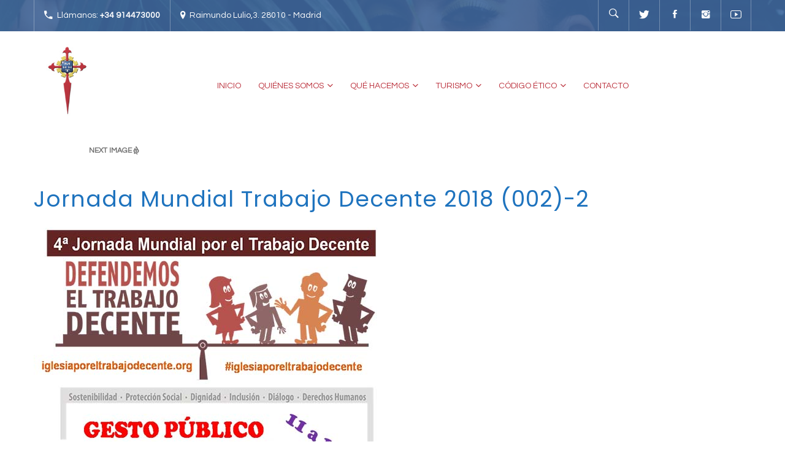

--- FILE ---
content_type: text/html; charset=UTF-8
request_url: https://hhtmadrid.com/event/jornada-mundia-por-el-trabajo-decente/jornada-mundial-trabajo-decente-2018-002-2/
body_size: 10514
content:
<!DOCTYPE html><html lang="es" class="no-js"><head><link rel="stylesheet" href="https://pdcc.gdpr.es/pdcc.min.css"> <script charset="utf-8" src="https://pdcc.gdpr.es/pdcc.min.js"></script> <script type="text/javascript">PDCookieConsent.config({
			"brand": {
				"dev" : true,
				"name": "RAPINFORMES",
				"url" : "https://rapinformes.es",
				"websiteOwner" : ""
			},
			"showRejectButton": true,
			"cookiePolicyLink": "https://hhtmadrid.com/politica-de-cookies/",
			"hideModalIn": ["https://hhtmadrid.com/politica-de-cookies/"],
			"styles": {
				"primaryButton": {
					"bgColor" : "#EEEEEE",
					"txtColor": "#333333"
				},
				"secondaryButton": {
					"bgColor" : "#BABABA",
					"txtColor": "#333333"
				},
				"rejectButton": {
					"bgColor": "#EEEEEE",
					"txtColor": "#333333"
				}
			}
		});</script> <meta charset="UTF-8"><meta name="viewport" content="width=device-width, initial-scale=1"><link rel="profile" href="http://gmpg.org/xfn/11"><link rel="pingback" href="https://hhtmadrid.com/xmlrpc.php"><link media="all" href="https://hhtmadrid.com/wp-content/cache/autoptimize/css/autoptimize_c2009f5479347676b6a0e9ab5c616c0b.css" rel="stylesheet" /><title>Jornada Mundial Trabajo Decente 2018 (002)-2 - Hermandades del Trabajo - Centro de Madrid</title><meta name="robots" content="max-snippet:-1, max-image-preview:large, max-video-preview:-1"/><link rel="canonical" href="https://hhtmadrid.com/event/jornada-mundia-por-el-trabajo-decente/jornada-mundial-trabajo-decente-2018-002-2/" /><meta property="og:locale" content="es_ES" /><meta property="og:type" content="article" /><meta property="og:title" content="Jornada Mundial Trabajo Decente 2018 (002)-2 - Hermandades del Trabajo - Centro de Madrid" /><meta property="og:url" content="https://hhtmadrid.com/event/jornada-mundia-por-el-trabajo-decente/jornada-mundial-trabajo-decente-2018-002-2/" /><meta property="og:site_name" content="Hermandades del Trabajo - Centro de Madrid" /><meta property="article:publisher" content="https://www.facebook.com/hhtmadrid/" /><meta property="og:image" content="https://hhtmadrid.com/wp-content/uploads/Jornada-Mundial-Trabajo-Decente-2018-002-2.jpg" /><meta property="og:image:secure_url" content="https://hhtmadrid.com/wp-content/uploads/Jornada-Mundial-Trabajo-Decente-2018-002-2.jpg" /><meta property="og:image:width" content="561" /><meta property="og:image:height" content="820" /><meta name="twitter:card" content="summary" /><meta name="twitter:title" content="Jornada Mundial Trabajo Decente 2018 (002)-2 - Hermandades del Trabajo - Centro de Madrid" /><meta name="twitter:site" content="@HHTMadrid" /><meta name="twitter:image" content="https://hhtmadrid.com/wp-content/uploads/Jornada-Mundial-Trabajo-Decente-2018-002-2.jpg" /><meta name="twitter:creator" content="@HHTMadrid" /> <script type='application/ld+json' class='yoast-schema-graph yoast-schema-graph--main'>{"@context":"https://schema.org","@graph":[{"@type":"WebSite","@id":"https://hhtmadrid.com/#website","url":"https://hhtmadrid.com/","name":"Hermandades del Trabajo - Centro de Madrid","potentialAction":{"@type":"SearchAction","target":"https://hhtmadrid.com/?s={search_term_string}","query-input":"required name=search_term_string"}},{"@type":"WebPage","@id":"https://hhtmadrid.com/event/jornada-mundia-por-el-trabajo-decente/jornada-mundial-trabajo-decente-2018-002-2/#webpage","url":"https://hhtmadrid.com/event/jornada-mundia-por-el-trabajo-decente/jornada-mundial-trabajo-decente-2018-002-2/","inLanguage":"es","name":"Jornada Mundial Trabajo Decente 2018 (002)-2 - Hermandades del Trabajo - Centro de Madrid","isPartOf":{"@id":"https://hhtmadrid.com/#website"},"datePublished":"2018-10-05T15:15:36+00:00","dateModified":"2018-10-05T15:15:36+00:00"}]}</script> <link rel='dns-prefetch' href='//www.google.com' /><link rel='dns-prefetch' href='//fonts.googleapis.com' /><link rel='dns-prefetch' href='//ajax.googleapis.com' /><link rel='dns-prefetch' href='//cdnjs.cloudflare.com' /><link rel="alternate" type="application/rss+xml" title="Hermandades del Trabajo - Centro de Madrid &raquo; Feed" href="https://hhtmadrid.com/feed/" /><link rel="alternate" type="application/rss+xml" title="Hermandades del Trabajo - Centro de Madrid &raquo; RSS de los comentarios" href="https://hhtmadrid.com/comments/feed/" />  <script type="text/javascript" data-cfasync="false">var mi_version         = '7.10.4';
	var mi_track_user      = true;
	var mi_no_track_reason = '';
	
	var disableStr = 'ga-disable-UA-102958606-1';

	/* Function to detect opted out users */
	function __gaTrackerIsOptedOut() {
		return document.cookie.indexOf(disableStr + '=true') > -1;
	}

	/* Disable tracking if the opt-out cookie exists. */
	if ( __gaTrackerIsOptedOut() ) {
		window[disableStr] = true;
	}

	/* Opt-out function */
	function __gaTrackerOptout() {
	  document.cookie = disableStr + '=true; expires=Thu, 31 Dec 2099 23:59:59 UTC; path=/';
	  window[disableStr] = true;
	}
	
	if ( mi_track_user ) {
		(function(i,s,o,g,r,a,m){i['GoogleAnalyticsObject']=r;i[r]=i[r]||function(){
			(i[r].q=i[r].q||[]).push(arguments)},i[r].l=1*new Date();a=s.createElement(o),
			m=s.getElementsByTagName(o)[0];a.async=1;a.src=g;m.parentNode.insertBefore(a,m)
		})(window,document,'script','//www.google-analytics.com/analytics.js','__gaTracker');

		__gaTracker('create', 'UA-102958606-1', 'auto');
		__gaTracker('set', 'forceSSL', true);
		__gaTracker('require', 'displayfeatures');
		__gaTracker('send','pageview');
	} else {
		console.log( "" );
		(function() {
			/* https://developers.google.com/analytics/devguides/collection/analyticsjs/ */
			var noopfn = function() {
				return null;
			};
			var noopnullfn = function() {
				return null;
			};
			var Tracker = function() {
				return null;
			};
			var p = Tracker.prototype;
			p.get = noopfn;
			p.set = noopfn;
			p.send = noopfn;
			var __gaTracker = function() {
				var len = arguments.length;
				if ( len === 0 ) {
					return;
				}
				var f = arguments[len-1];
				if ( typeof f !== 'object' || f === null || typeof f.hitCallback !== 'function' ) {
					console.log( 'Función desactivada __gaTracker(' + arguments[0] + " ....) porque no estás siendo rastreado. " + mi_no_track_reason );
					return;
				}
				try {
					f.hitCallback();
				} catch (ex) {

				}
			};
			__gaTracker.create = function() {
				return new Tracker();
			};
			__gaTracker.getByName = noopnullfn;
			__gaTracker.getAll = function() {
				return [];
			};
			__gaTracker.remove = noopfn;
			window['__gaTracker'] = __gaTracker;
					})();
		}</script> <link rel='stylesheet' id='mailchimpSF_main_css-css'  href='https://hhtmadrid.com/?mcsf_action=main_css&#038;ver=4.9.26' type='text/css' media='all' /> <!--[if IE]><link rel='stylesheet' id='mailchimpSF_ie_css-css'  href='https://hhtmadrid.com/wp-content/plugins/mailchimp/css/ie.css?ver=4.9.26' type='text/css' media='all' /> <![endif]--><link rel='stylesheet' id='mec-google-fonts-css'  href='//fonts.googleapis.com/css?family=Montserrat%3A400%2C700%7CRoboto%3A100%2C300%2C400%2C700&#038;ver=4.9.26' type='text/css' media='all' /><link rel='stylesheet' id='jquery-ui-css'  href='https://ajax.googleapis.com/ajax/libs/jqueryui/1.8.2/themes/smoothness/jquery-ui.css?ver=4.9.26' type='text/css' media='all' /><link rel='stylesheet' id='dgtfw-carousel-css-css'  href='https://cdnjs.cloudflare.com/ajax/libs/owl-carousel/1.3.3/owl.carousel.min.css?ver=4.9.26' type='text/css' media='all' /><link rel='stylesheet' id='dgtfw-owl-theme-css-css'  href='https://cdnjs.cloudflare.com/ajax/libs/owl-carousel/1.3.3/owl.theme.min.css?ver=4.9.26' type='text/css' media='all' /><link rel='stylesheet' id='dashicons-css'  href='https://hhtmadrid.com/wp-includes/css/dashicons.min.css?ver=4.9.26' type='text/css' media='all' /><link rel='stylesheet' id='owl-carousel-css'  href='https://hhtmadrid.com/wp-content/themes/life-churches/assets/owl-carousel/owl.carousel.min.js?ver=4.9.26' type='text/css' media='all' /> <!--[if lt IE 9]><link rel='stylesheet' id='life_churches-ie-css'  href='https://hhtmadrid.com/wp-content/themes/life-churches/css/ie.css?ver=20141010' type='text/css' media='all' /> <![endif]--> <!--[if lt IE 8]><link rel='stylesheet' id='life_churches-ie7-css'  href='https://hhtmadrid.com/wp-content/themes/life-churches/css/ie7.css?ver=20141010' type='text/css' media='all' /> <![endif]--><link rel='stylesheet' id='redux-google-fonts-dragontheme_option-css'  href='https://fonts.googleapis.com/css?family=Lato%3A400%7CPoppins%3A400%7CNoto+Serif%3A400italic&#038;ver=1706710054' type='text/css' media='all' /><link rel='stylesheet' id='wp-add-custom-css-css'  href='https://hhtmadrid.com?display_custom_css=css&#038;ver=4.9.26' type='text/css' media='all' /> <script type='text/javascript' src='https://hhtmadrid.com/wp-includes/js/jquery/jquery.js?ver=1.12.4'></script> <script type='text/javascript'>var mailchimpSF = {"ajax_url":"https:\/\/hhtmadrid.com\/"};</script> <script type='text/javascript'>var mecdata = {"day":"d\u00eda","days":"d\u00edas","hour":"hora","hours":"horas","minute":"minuto","minutes":"minutos","second":"segundo","seconds":"segundos","elementor_edit_mode":"no","recapcha_key":"","ajax_url":"https:\/\/hhtmadrid.com\/wp-admin\/admin-ajax.php","fes_nonce":"dcd7a5e5dd","current_year":"2026","datepicker_format":"yy-mm-dd"};</script> <script type='text/javascript'>var monsterinsights_frontend = {"js_events_tracking":"true","download_extensions":"doc,pdf,ppt,zip,xls,docx,pptx,xlsx","inbound_paths":"[]","home_url":"https:\/\/hhtmadrid.com","hash_tracking":"false"};</script> <script type='text/javascript'>var tpbr_settings = {"fixed":"notfixed","user_who":"notloggedin","guests_or_users":"all","message":"MEDIDAS DE PREVENCI\u00d3N COVID 19","status":"inactive","yn_button":"nobutton","color":"#24b5e5","button_text":"Saber m\u00e1s","button_url":"https:\/\/hhtmadrid.com\/medidas-de-prevencion-contra-covid-19\/","button_behavior":"samewindow","is_admin_bar":"no","detect_sticky":"0"};</script> <!--[if lt IE 9]> <script type='text/javascript' src='https://hhtmadrid.com/wp-content/themes/life-churches/js/html5.js?ver=3.7.3'></script> <![endif]--><link rel='https://api.w.org/' href='https://hhtmadrid.com/wp-json/' /><link rel="EditURI" type="application/rsd+xml" title="RSD" href="https://hhtmadrid.com/xmlrpc.php?rsd" /><link rel="wlwmanifest" type="application/wlwmanifest+xml" href="https://hhtmadrid.com/wp-includes/wlwmanifest.xml" /><meta name="generator" content="WordPress 4.9.26" /><link rel='shortlink' href='https://hhtmadrid.com/?p=4850' /><link rel="alternate" type="application/json+oembed" href="https://hhtmadrid.com/wp-json/oembed/1.0/embed?url=https%3A%2F%2Fhhtmadrid.com%2Fevent%2Fjornada-mundia-por-el-trabajo-decente%2Fjornada-mundial-trabajo-decente-2018-002-2%2F" /><link rel="alternate" type="text/xml+oembed" href="https://hhtmadrid.com/wp-json/oembed/1.0/embed?url=https%3A%2F%2Fhhtmadrid.com%2Fevent%2Fjornada-mundia-por-el-trabajo-decente%2Fjornada-mundial-trabajo-decente-2018-002-2%2F&#038;format=xml" /> <script type="text/javascript">jQuery(function($) {
            $('.date-pick').each(function() {
                var format = $(this).data('format') || 'mm/dd/yyyy';
                format = format.replace(/yyyy/i, 'yy');
                $(this).datepicker({
                    autoFocusNextInput: true,
                    constrainInput: false,
                    changeMonth: true,
                    changeYear: true,
                    beforeShow: function(input, inst) { $('#ui-datepicker-div').addClass('show'); },
                    dateFormat: format.toLowerCase(),
                });
            });
            d = new Date();
            $('.birthdate-pick').each(function() {
                var format = $(this).data('format') || 'mm/dd';
                format = format.replace(/yyyy/i, 'yy');
                $(this).datepicker({
                    autoFocusNextInput: true,
                    constrainInput: false,
                    changeMonth: true,
                    changeYear: false,
                    minDate: new Date(d.getFullYear(), 1-1, 1),
                    maxDate: new Date(d.getFullYear(), 12-1, 31),
                    beforeShow: function(input, inst) { $('#ui-datepicker-div').removeClass('show'); },
                    dateFormat: format.toLowerCase(),
                });

            });

        });</script> <meta name="generator" content="Powered by Visual Composer - drag and drop page builder for WordPress."/> <!--[if lte IE 9]><link rel="stylesheet" type="text/css" href="https://hhtmadrid.com/wp-content/plugins/visual-composer/assets/css/vc_lte_ie9.min.css" media="screen"><![endif]--><meta name="generator" content="Powered by Slider Revolution 5.3.1.5 - responsive, Mobile-Friendly Slider Plugin for WordPress with comfortable drag and drop interface." /> <noscript><style type="text/css">.wpb_animate_when_almost_visible { opacity: 1; }</style></noscript></head><body class="attachment attachment-template-default single single-attachment postid-4850 attachmentid-4850 attachment-jpeg wpb-js-composer js-comp-ver-5.1 vc_responsive"><div id="page" class="site"><div class="visible-sm visible-xs header-mobile"><div class="header-mobile-inner"><div class="header-top"><div class="header-top-inner"><div class="row"><div class="col-sm-12 col-md-12"><div class="dgt_header-top-left"><p class="text"><i class="ion-android-call"></i><span>Llámanos: +34 914473000</span></p><p class="text"><i class="ion-location"></i><span>Raimundo Lulio,3. 28010 - Madrid</span></p></div></div><div class="col-sm-12 col-md-12"><div class="dgt-social icon-show name-hidden pull-left"><ul><li class="twitter"><a title="Twitter" href="https://twitter.com/HHTMadrid"><span>Twitter</span><i class="ion-social-twitter"></i></a></li><li class="facebook"><a title="Facebook" href="https://www.facebook.com/hhtmadrid"><span>Facebook</span><i class="ion-social-facebook"></i></a></li><li class="Instagram"><a title="Tumblr" href="https://www.instagram.com/hhtmadrid/"><span>Instagram</span><i class="ion-social-instagram"></i></a></li><li class="youtube"><a title="Youtube" href="https://www.youtube.com/channel/UCWayv3V-gHWUY0ANORKkXGw"><span>Youtube</span><i class="ion-social-youtube-outline"></i></a></li></ul></div></div></div></div></div><div class="header-mobile-top clearfix"><div class="dgt-search-wrap"><form method="get" id="searchform-mobile" class="searchform"
 action="https://hhtmadrid.com/"><div class="dgt-search-form"><div class="dgt-input-seach"> <input type="text"
 placeholder="Type and hit enter"
 name="s" id="s"/> <input type="hidden" value="post" name="post_type" id="posttype"/> <span class="dgt-search-close"><i class="ion-close-round"></i></span></div></div></form></div></div><div class="header-mobile-bottom clearfix"><div class="dgt-mobile-menu"><div class="mobile-menu"><ul id="menu-menu-1" class="menu"><li id="menu-item-52" class="home menu-item menu-item-type-custom menu-item-object-custom   "><a href="http://www.hhtmadrid.com/">Inicio</a></li><li id="menu-item-115" class="menu-item menu-item-type-custom menu-item-object-custom menu-item-has-children   "><a href="#">Quiénes somos</a><ul class="sub-menu  " style=""><li id="menu-item-2193" class="menu-item menu-item-type-post_type menu-item-object-page   "><a href="https://hhtmadrid.com/quienes-somos/">Sobre nosotros</a></li><li id="menu-item-117" class="menu-item menu-item-type-post_type menu-item-object-page   "><a href="https://hhtmadrid.com/nuestro-fundador/">Nuestro Fundador</a></li><li id="menu-item-116" class="menu-item menu-item-type-post_type menu-item-object-page   "><a href="https://hhtmadrid.com/nuestra-historia/">Nuestra historia</a></li><li id="menu-item-7801" class="menu-item menu-item-type-custom menu-item-object-custom   "><a href="https://hhtmadrid.com/un-nuevo-mundo-una-misma-llamada-75-anos-de-hermandades-del-trabajo/">Un nuevo mundo, una misma llamada</a></li><li id="menu-item-5732" class="menu-item menu-item-type-custom menu-item-object-custom menu-item-has-children   "><a>MEMORIAS INSTITUCIONALES</a><ul class="sub-menu  " style=""><li id="menu-item-10897" class="menu-item menu-item-type-custom menu-item-object-custom   "><a href="https://drive.google.com/file/d/12GAwzj9HGc4m6JgUp_RANfSqfUJQ3Gy2/view">Memoria Institucional 2024</a></li><li id="menu-item-9939" class="menu-item menu-item-type-custom menu-item-object-custom   "><a href="https://hhtmadrid.com/wp-content/uploads/HHTM_Memoria2023_210x280_Digital.pdf">Memoria Institucional 2023</a></li><li id="menu-item-8779" class="menu-item menu-item-type-custom menu-item-object-custom   "><a href="https://drive.google.com/file/d/1dxYr5FIsxNHETp4vyE4EZLbJWvPv029H/view">Memoria Institucional 2022</a></li><li id="menu-item-7447" class="menu-item menu-item-type-custom menu-item-object-custom   "><a href="https://drive.google.com/file/d/1ZcXVvVCnyZNMSCa6lhAJs5XApBFQg7O5/view?usp=sharing">Memoria Institucional 2020/2021</a></li><li id="menu-item-6862" class="menu-item menu-item-type-custom menu-item-object-custom   "><a href="https://hhtmadrid.com/wp-content/uploads/Memoria-Hermandades-del-Trabajo_2019-2020.pdf">Memoria Institucional 2019/2020</a></li><li id="menu-item-6038" class="menu-item menu-item-type-custom menu-item-object-custom   "><a href="https://drive.google.com/file/d/1xAnLmArgCHY8CeVGNkZUAtlExbkc1_4m/view?usp=sharing">Memoria Institucional 2018/2019</a></li><li id="menu-item-2919" class="menu-item menu-item-type-custom menu-item-object-custom   "><a href="https://drive.google.com/file/d/1WM9rmOBfxMlUQe7NPo0curg48mYoo8xr/view?usp=sharing">Memoria Institucional 2017/2018</a></li><li id="menu-item-5736" class="menu-item menu-item-type-custom menu-item-object-custom   "><a href="https://drive.google.com/file/d/1UyA1KbAM54JqcvwlWE2QRFXoAmlPcD2u/view?usp=sharing">Memoria Institucional 2016/2017</a></li><li id="menu-item-5734" class="menu-item menu-item-type-custom menu-item-object-custom   "><a href="https://hhtmadrid.com/wp-content/uploads/Memoria-institucional-2015-2016-web.pdf">Memoria Institucional 2015/2016</a></li></ul></li><li id="menu-item-2047" class="menu-item menu-item-type-post_type menu-item-object-page   "><a href="https://hhtmadrid.com/sedes/">Sedes de Madrid</a></li><li id="menu-item-2178" class="menu-item menu-item-type-post_type menu-item-object-page   "><a href="https://hhtmadrid.com/otras-sedes/">Otras sedes</a></li><li id="menu-item-2550" class="menu-item menu-item-type-post_type menu-item-object-page   "><a href="https://hhtmadrid.com/enlaces/">Enlaces</a></li></ul></li><li id="menu-item-7668" class="menu-item menu-item-type-custom menu-item-object-custom menu-item-has-children   "><a href="#">Qué Hacemos</a><ul class="sub-menu  " style=""><li id="menu-item-2055" class="menu-item menu-item-type-post_type menu-item-object-page   "><a href="https://hhtmadrid.com/que-hacemos/">Todo lo que hacemos</a></li><li id="menu-item-7637" class="menu-item menu-item-type-taxonomy menu-item-object-category   "><a href="https://hhtmadrid.com/category/escuela-de-espanol/">CSB Escuela de Español</a></li><li id="menu-item-7638" class="menu-item menu-item-type-taxonomy menu-item-object-category   "><a href="https://hhtmadrid.com/category/programa-voluntariado/">VOLUNTARIADO</a></li><li id="menu-item-8782" class="menu-item menu-item-type-taxonomy menu-item-object-category   "><a href="https://hhtmadrid.com/category/familias-trabajadoras/">Familias Trabajadoras</a></li><li id="menu-item-8783" class="menu-item menu-item-type-taxonomy menu-item-object-category   "><a href="https://hhtmadrid.com/category/trabajadores-migrantes/">Trabajadores Migrantes</a></li><li id="menu-item-8414" class="menu-item menu-item-type-taxonomy menu-item-object-category   "><a href="https://hhtmadrid.com/category/invitacion-al-encuentro/">Invitación al Encuentro</a></li><li id="menu-item-8412" class="menu-item menu-item-type-taxonomy menu-item-object-category   "></li></ul></li><li id="menu-item-2311" class="menu-item menu-item-type-custom menu-item-object-custom menu-item-has-children   "><a href="#">Turismo</a><ul class="sub-menu  " style=""><li id="menu-item-2520" class="menu-item menu-item-type-custom menu-item-object-custom   "><a target="_blank" href="http://agaroturismo.com/">AGARÓ CAMBRILS</a></li><li id="menu-item-2521" class="menu-item menu-item-type-custom menu-item-object-custom   "><a target="_blank" href="http://www.hotelagarochipiona.com/">AGARÓ CHIPIONA</a></li><li id="menu-item-2703" class="menu-item menu-item-type-post_type menu-item-object-page   "></li></ul></li><li id="menu-item-5354" class="menu-item menu-item-type-custom menu-item-object-custom menu-item-has-children   "><a href="#">Código Ético</a><ul class="sub-menu  " style=""><li id="menu-item-5356" class="menu-item menu-item-type-custom menu-item-object-custom   "><a href="https://hhtmadrid.com/wp-content/uploads/HHTM_CodigoEtico_A5_Digital.pdf">Código Ético y de Conducta</a></li><li id="menu-item-5355" class="menu-item menu-item-type-custom menu-item-object-custom   "><a href="https://www.canaldedenuncias.com/es/Hermandades">Canal de denuncias</a></li></ul></li><li id="menu-item-2060" class="menu-item menu-item-type-post_type menu-item-object-page   "><a href="https://hhtmadrid.com/contact/">Contacto</a></li></ul></div></div></div></div> <span class="header-mobile-close"><i class="ion-ios-close-empty"></i></span></div><div id="masthead" class="site-header fixed-header"><div class="dgt-header-inner"><div class="header-top hidden-xs hidden-sm"><div class="container"><div class="header-top-inner"><div class="row"><div class="col-sm-6 col-md-6"><div class="dgt_header-top-left"><p class="text"><i class="ion-android-call"></i><span>Llámanos: <strong>+34 914473000</strong></span></p><p class="text"><i class="ion-location"></i><span>Raimundo Lulio,3. 28010 - Madrid</strong></span></p></div></div><div class="col-sm-6 col-md-6"><div class="pull-right"><div class="dgt-search-wrap pull-left"><div class="dgt-search-icon"><i class="ion-ios-search-strong"></i></div><form method="get" id="searchform" class="searchform" action="https://hhtmadrid.com/"><div class="dgt-search-form"><div class="dgt-input-seach"> <input type="text" placeholder="Type and hit enter" name="s" id="s" /> <input type="hidden" value="post" name="post_type" id="posttype" /></div></div></form></div><div class="dgt-social icon-show name-hidden pull-left"><ul><li class="twitter"><a title="Twitter" href="https://twitter.com/HHTMadrid"><span>Twitter</span><i class="ion-social-twitter"></i></a></li><li class="facebook"><a title="Facebook" href="https://www.facebook.com/hhtmadrid"><span>Facebook</span><i class="ion-social-facebook"></i></a></li><li class="Instagram"><a title="Tumblr" href="https://www.instagram.com/hhtmadrid/"><span>Instagram</span><i class="ion-social-instagram"></i></a></li><li class="youtube"><a title="Youtube" href="https://www.youtube.com/channel/UCWayv3V-gHWUY0ANORKkXGw"><span>Youtube</span><i class="ion-social-youtube-outline"></i></a></li></ul></div></div></div></div></div></div></div><div class="header-primary"><div class="container"><div class="header-section"> <span class="header-mobile-open-icon visible-sm visible-xs"><i class="ion-navicon"></i></span><div class="row"><div class="col-sm-3 col-md-3 dgt-pr0"><div class="site-branding"><p class="logo" id="logo"> <a href="https://hhtmadrid.com/" rel="home"> <img src="https://hhtmadrid.com/wp-content/uploads/logo_web.jpg" alt="Hermandades del Trabajo - Centro de Madrid" /> </a></p><p class="logo-retina" id="logo-retina"> <a href="https://hhtmadrid.com/" rel="home"> <img src="https://hhtmadrid.com/wp-content/uploads/logo-moderno.jpg" alt="Hermandades del Trabajo - Centro de Madrid" /> </a></p></div></div><div class="hidden-sm hidden-xs col-sm-9 col-md-9 col-lg-9 dgt-pl0 dgt-pr0"><div id="dgt-navigation" class="dgt-navigation"><div class="main-menu"><ul id="menu-menu-2" class="menu"><li class="home menu-item menu-item-type-custom menu-item-object-custom   "><a href="http://www.hhtmadrid.com/">Inicio</a></li><li class="menu-item menu-item-type-custom menu-item-object-custom menu-item-has-children   "><a href="#">Quiénes somos</a><ul class="sub-menu  " style=""><li class="menu-item menu-item-type-post_type menu-item-object-page   "><a href="https://hhtmadrid.com/quienes-somos/">Sobre nosotros</a></li><li class="menu-item menu-item-type-post_type menu-item-object-page   "><a href="https://hhtmadrid.com/nuestro-fundador/">Nuestro Fundador</a></li><li class="menu-item menu-item-type-post_type menu-item-object-page   "><a href="https://hhtmadrid.com/nuestra-historia/">Nuestra historia</a></li><li class="menu-item menu-item-type-custom menu-item-object-custom   "><a href="https://hhtmadrid.com/un-nuevo-mundo-una-misma-llamada-75-anos-de-hermandades-del-trabajo/">Un nuevo mundo, una misma llamada</a></li><li class="menu-item menu-item-type-custom menu-item-object-custom menu-item-has-children   "><a>MEMORIAS INSTITUCIONALES</a><ul class="sub-menu  " style=""><li class="menu-item menu-item-type-custom menu-item-object-custom   "><a href="https://drive.google.com/file/d/12GAwzj9HGc4m6JgUp_RANfSqfUJQ3Gy2/view">Memoria Institucional 2024</a></li><li class="menu-item menu-item-type-custom menu-item-object-custom   "><a href="https://hhtmadrid.com/wp-content/uploads/HHTM_Memoria2023_210x280_Digital.pdf">Memoria Institucional 2023</a></li><li class="menu-item menu-item-type-custom menu-item-object-custom   "><a href="https://drive.google.com/file/d/1dxYr5FIsxNHETp4vyE4EZLbJWvPv029H/view">Memoria Institucional 2022</a></li><li class="menu-item menu-item-type-custom menu-item-object-custom   "><a href="https://drive.google.com/file/d/1ZcXVvVCnyZNMSCa6lhAJs5XApBFQg7O5/view?usp=sharing">Memoria Institucional 2020/2021</a></li><li class="menu-item menu-item-type-custom menu-item-object-custom   "><a href="https://hhtmadrid.com/wp-content/uploads/Memoria-Hermandades-del-Trabajo_2019-2020.pdf">Memoria Institucional 2019/2020</a></li><li class="menu-item menu-item-type-custom menu-item-object-custom   "><a href="https://drive.google.com/file/d/1xAnLmArgCHY8CeVGNkZUAtlExbkc1_4m/view?usp=sharing">Memoria Institucional 2018/2019</a></li><li class="menu-item menu-item-type-custom menu-item-object-custom   "><a href="https://drive.google.com/file/d/1WM9rmOBfxMlUQe7NPo0curg48mYoo8xr/view?usp=sharing">Memoria Institucional 2017/2018</a></li><li class="menu-item menu-item-type-custom menu-item-object-custom   "><a href="https://drive.google.com/file/d/1UyA1KbAM54JqcvwlWE2QRFXoAmlPcD2u/view?usp=sharing">Memoria Institucional 2016/2017</a></li><li class="menu-item menu-item-type-custom menu-item-object-custom   "><a href="https://hhtmadrid.com/wp-content/uploads/Memoria-institucional-2015-2016-web.pdf">Memoria Institucional 2015/2016</a></li></ul></li><li class="menu-item menu-item-type-post_type menu-item-object-page   "><a href="https://hhtmadrid.com/sedes/">Sedes de Madrid</a></li><li class="menu-item menu-item-type-post_type menu-item-object-page   "><a href="https://hhtmadrid.com/otras-sedes/">Otras sedes</a></li><li class="menu-item menu-item-type-post_type menu-item-object-page   "><a href="https://hhtmadrid.com/enlaces/">Enlaces</a></li></ul></li><li class="menu-item menu-item-type-custom menu-item-object-custom menu-item-has-children   "><a href="#">Qué Hacemos</a><ul class="sub-menu  " style=""><li class="menu-item menu-item-type-post_type menu-item-object-page   "><a href="https://hhtmadrid.com/que-hacemos/">Todo lo que hacemos</a></li><li class="menu-item menu-item-type-taxonomy menu-item-object-category   "><a href="https://hhtmadrid.com/category/escuela-de-espanol/">CSB Escuela de Español</a></li><li class="menu-item menu-item-type-taxonomy menu-item-object-category   "><a href="https://hhtmadrid.com/category/programa-voluntariado/">VOLUNTARIADO</a></li><li class="menu-item menu-item-type-taxonomy menu-item-object-category   "><a href="https://hhtmadrid.com/category/familias-trabajadoras/">Familias Trabajadoras</a></li><li class="menu-item menu-item-type-taxonomy menu-item-object-category   "><a href="https://hhtmadrid.com/category/trabajadores-migrantes/">Trabajadores Migrantes</a></li><li class="menu-item menu-item-type-taxonomy menu-item-object-category   "><a href="https://hhtmadrid.com/category/invitacion-al-encuentro/">Invitación al Encuentro</a></li><li class="menu-item menu-item-type-taxonomy menu-item-object-category   "></li></ul></li><li class="menu-item menu-item-type-custom menu-item-object-custom menu-item-has-children   "><a href="#">Turismo</a><ul class="sub-menu  " style=""><li class="menu-item menu-item-type-custom menu-item-object-custom   "><a target="_blank" href="http://agaroturismo.com/">AGARÓ CAMBRILS</a></li><li class="menu-item menu-item-type-custom menu-item-object-custom   "><a target="_blank" href="http://www.hotelagarochipiona.com/">AGARÓ CHIPIONA</a></li><li class="menu-item menu-item-type-post_type menu-item-object-page   "></li></ul></li><li class="menu-item menu-item-type-custom menu-item-object-custom menu-item-has-children   "><a href="#">Código Ético</a><ul class="sub-menu  " style=""><li class="menu-item menu-item-type-custom menu-item-object-custom   "><a href="https://hhtmadrid.com/wp-content/uploads/HHTM_CodigoEtico_A5_Digital.pdf">Código Ético y de Conducta</a></li><li class="menu-item menu-item-type-custom menu-item-object-custom   "><a href="https://www.canaldedenuncias.com/es/Hermandades">Canal de denuncias</a></li></ul></li><li class="menu-item menu-item-type-post_type menu-item-object-page   "><a href="https://hhtmadrid.com/contact/">Contacto</a></li></ul></div></div></div></div></div></div></div></div></div><div id="content" class="site-content fixed-sidebar content-right-sidebar"><div class="container"><div id="primary" class="content-area"><main id="main" class="site-main" role="main"><article id="post-4850" class="post-4850 attachment type-attachment status-inherit hentry"><nav id="image-navigation" class="navigation image-navigation"><div class="nav-links"><div class="nav-previous"></div><div class="nav-next"><a href='https://hhtmadrid.com/event/jornada-mundia-por-el-trabajo-decente/jornada-mundial-trabajo/'>Next Image</a></div></div></nav><header class="entry-header"><h1 class="entry-title">Jornada Mundial Trabajo Decente 2018 (002)-2</h1></header><div class="entry-content"><div class="entry-attachment"> <img width="561" height="820" src="https://hhtmadrid.com/wp-content/uploads/Jornada-Mundial-Trabajo-Decente-2018-002-2.jpg" class="attachment-large size-large" alt="" srcset="https://hhtmadrid.com/wp-content/uploads/Jornada-Mundial-Trabajo-Decente-2018-002-2.jpg 561w, https://hhtmadrid.com/wp-content/uploads/Jornada-Mundial-Trabajo-Decente-2018-002-2-205x300.jpg 205w" sizes="(max-width: 561px) 100vw, 561px" /></div></div><footer class="entry-footer"> <span class="posted-on"><span class="screen-reader-text">Publicado en </span><a href="https://hhtmadrid.com/event/jornada-mundia-por-el-trabajo-decente/jornada-mundial-trabajo-decente-2018-002-2/" rel="bookmark"><time class="entry-date published updated" datetime="2018-10-05T17:15:36+00:00">octubre 5, 2018</time></a></span><span class="full-size-link"><span class="screen-reader-text">Full size </span><a href="https://hhtmadrid.com/wp-content/uploads/Jornada-Mundial-Trabajo-Decente-2018-002-2.jpg">561 &times; 820</a></span></footer></article><nav class="navigation post-navigation" role="navigation"><h2 class="screen-reader-text">Navegación de entradas</h2><div class="nav-links"><div class="nav-previous"><a href="https://hhtmadrid.com/event/jornada-mundia-por-el-trabajo-decente/" rel="prev">&lt;span class=&quot;meta-nav&quot;&gt;Published in&lt;/span&gt;&lt;span class=&quot;post-title&quot;&gt;Este domingo 7 de octubre se celebra la Jornada Mundial por el Trabajo Decente&lt;/span&gt;</a></div></div></nav></main></div></div></div><footer id="colophon" class="site-footer" role="contentinfo"><div class="footer-widget"><div class="container"><div class="row"><div class="col-sm-12 col-md-3"><div id="dgt_fiora_about_widget-1" class="widget first dgt_fiora_about_widget"><div class="dgt-widget-about"><div class="logo-footer"> <a href="https://hhtmadrid.com/" rel="home"> <img src="https://hhtmadrid.com/wp-content/uploads/logo_web.jpg" alt="Hermandades del Trabajo - Centro de Madrid" /> </a></div><p>Hermandades del Trabajo - Centro de Madrid</p><div class="dgt-about-info"><p class="dgt-mb0"><i class="ion-android-pin"></i> C/ Raimundo Lulio,3. 28010 - Madrid</p><p class="dgt-mb0"><i class="ion-android-mail"></i> <a href="mailto:info@hhtmadrid.com">info@hhtmadrid.com</a></p><p class="dgt-mb0"><i class="ion-ios-telephone"></i> +34 914473000</p></div></div></div><div id="text-2" class="widget first widget_text"><div class="textwidget"><br/><a href="https://hhtmadrid.com/aviso-legal/">Aviso Legal </a>&nbsp;-&nbsp <a href="https://hhtmadrid.com/politica-de-privacidad/"> Privacidad</a>&nbsp; -&nbsp<a href="https://hhtmadrid.com/politica-de-cookies/">Cookies</a>&nbsp;-&nbsp<a href="#" class="pdcc-open-modal">Panel Cookies</a></div></div></div><div class="col-sm-12 col-md-3"></div><div class="col-sm-12 col-md-2"></div><div class="col-sm-12 col-md-4"><div id="custom_html-2" class="widget_text widget last widget_custom_html"><div class="textwidget custom-html-widget"><div role="form" class="wpcf7" id="wpcf7-f4590-o1" lang="es-ES" dir="ltr"><div class="screen-reader-response"></div><form action="/event/jornada-mundia-por-el-trabajo-decente/jornada-mundial-trabajo-decente-2018-002-2/#wpcf7-f4590-o1" method="post" class="wpcf7-form" novalidate="novalidate"><div style="display: none;"> <input type="hidden" name="_wpcf7" value="4590" /> <input type="hidden" name="_wpcf7_version" value="5.1.7" /> <input type="hidden" name="_wpcf7_locale" value="es_ES" /> <input type="hidden" name="_wpcf7_unit_tag" value="wpcf7-f4590-o1" /> <input type="hidden" name="_wpcf7_container_post" value="0" /> <input type="hidden" name="g-recaptcha-response" value="" /></div><p><label> Nombre (requerido)<span class="wpcf7-form-control-wrap nombre"><input type="text" name="nombre" value="" size="40" class="wpcf7-form-control wpcf7-text wpcf7-validates-as-required" aria-required="true" aria-invalid="false" /></span> </label><br /> <label> Apellidos <span class="wpcf7-form-control-wrap apellidos"><input type="text" name="apellidos" value="" size="40" class="wpcf7-form-control wpcf7-text" aria-invalid="false" /></span> </label><br /> <label> Tu correo electrónico (requerido)<span class="wpcf7-form-control-wrap email"><input type="email" name="email" value="" size="40" class="wpcf7-form-control wpcf7-text wpcf7-email wpcf7-validates-as-required wpcf7-validates-as-email" aria-required="true" aria-invalid="false" /></span> </label><br /> <label> <strong>Protección de datos personales</strong> </label><br /> <label> Utilizaremos sus datos para responder consultas, enviar comunicaciones comerciales y realizar análisis estadísticos. Para más información sobre el tratamiento y sus derechos, consulte la <span style="color: #0000ff;"><a style="color: #0000ff;" href="https://hhtmadrid.com/politica-de-privacidad/">política de privacidad</a></span></label><br /> <span class="wpcf7-form-control-wrap aceptar"><span class="wpcf7-form-control wpcf7-checkbox"><span class="wpcf7-list-item first last"><label><input type="checkbox" name="aceptar[]" value="Acepto el tratamiento de datos para enviar comunicaciones comerciales" /><span class="wpcf7-list-item-label">Acepto el tratamiento de datos para enviar comunicaciones comerciales</span></label></span></span></span><br /> <input type="submit" value="Me suscribo a la newsletter" class="wpcf7-form-control wpcf7-submit" /></p><div class="wpcf7-response-output wpcf7-display-none"></div></form></div></div></div></div></div></div></div><div id="coppyright"><div class="container"><div class="coppyright-inner"><div class="row"><div class="col-sm-12 col-md-6"><p>&copy; Copyright <a>WordPress Theme by Kevthemes</a></p></div><div class="col-sm-12 col-md-6"><div class="pull-right footer-social"><div class="dgt-social icon-show name-hidden"><ul><li class="twitter"><a title="Twitter" href="https://twitter.com/HHTMadrid"><span>Twitter</span><i class="ion-social-twitter"></i></a></li><li class="facebook"><a title="Facebook" href="https://www.facebook.com/hhtmadrid"><span>Facebook</span><i class="ion-social-facebook"></i></a></li><li class="Instagram"><a title="Tumblr" href="https://www.instagram.com/hhtmadrid/"><span>Instagram</span><i class="ion-social-instagram"></i></a></li><li class="youtube"><a title="Youtube" href="https://www.youtube.com/channel/UCWayv3V-gHWUY0ANORKkXGw"><span>Youtube</span><i class="ion-social-youtube-outline"></i></a></li></ul></div></div></div></div></div></div></div></footer><div id="dgt-back-top" class="hidden-xs"> <i class="ion-ios-arrow-thin-up"></i></div></div><div class="pswp" tabindex="-1" role="dialog" aria-hidden="true"><div class="pswp__bg"></div><div class="pswp__scroll-wrap"><div class="pswp__container"><div class="pswp__item"></div><div class="pswp__item"></div><div class="pswp__item"></div></div><div class="pswp__ui pswp__ui--hidden"><div class="pswp__top-bar"><div class="pswp__counter"></div> <button class="pswp__button pswp__button--close" title="Close (Esc)"></button> <button class="pswp__button pswp__button--share" title="Share"></button> <button class="pswp__button pswp__button--fs" title="Toggle fullscreen"></button> <button class="pswp__button pswp__button--zoom" title="Zoom in/out"></button><div class="pswp__preloader"><div class="pswp__preloader__icn"><div class="pswp__preloader__cut"><div class="pswp__preloader__donut"></div></div></div></div></div><div class="pswp__share-modal pswp__share-modal--hidden pswp__single-tap"><div class="pswp__share-tooltip"></div></div> <button class="pswp__button pswp__button--arrow--left" title="Previous (arrow left)"> </button> <button class="pswp__button pswp__button--arrow--right" title="Next (arrow right)"> </button><div class="pswp__caption"><div class="pswp__caption__center"></div></div></div></div></div> <script type='text/javascript'>jQuery(document).ready(function(jQuery){jQuery.datepicker.setDefaults({"closeText":"Cerrar","currentText":"Hoy","monthNames":["enero","febrero","marzo","abril","mayo","junio","julio","agosto","septiembre","octubre","noviembre","diciembre"],"monthNamesShort":["Ene","Feb","Mar","Abr","May","Jun","Jul","Ago","Sep","Oct","Nov","Dic"],"nextText":"Siguiente","prevText":"Anterior","dayNames":["domingo","lunes","martes","mi\u00e9rcoles","jueves","viernes","s\u00e1bado"],"dayNamesShort":["dom","lun","mar","mi\u00e9","jue","vie","s\u00e1b"],"dayNamesMin":["D","L","M","X","J","V","S"],"dateFormat":"MM d, yy","firstDay":1,"isRTL":false});});</script> <script type='text/javascript'>var wpcf7 = {"apiSettings":{"root":"https:\/\/hhtmadrid.com\/wp-json\/contact-form-7\/v1","namespace":"contact-form-7\/v1"}};</script> <script type='text/javascript'>var DGTFW_I18N_JS = {"quick_view":"Quick View"};
var DGTFW_JS = {"ajax_url":"https:\/\/hhtmadrid.com\/wp-admin\/admin-ajax.php"};</script> <script type='text/javascript' src='https://www.google.com/recaptcha/api.js?render=6LehULAUAAAAAP6Rzdc26FGX10NIVOYRKMG8jP2e&#038;ver=3.0'></script> <script type='text/javascript'>var screenReaderText = {"expand":"<span class=\"screen-reader-text\">expand child menu<\/span>","collapse":"<span class=\"screen-reader-text\">collapse child menu<\/span>"};</script> <script type='text/javascript'>var mejsL10n = {"language":"es","strings":{"mejs.install-flash":"Est\u00e1s usando un navegador que no tiene Flash activo o instalado. Por favor, activa el componente del reproductor Flash o descarga la \u00faltima versi\u00f3n desde https:\/\/get.adobe.com\/flashplayer\/","mejs.fullscreen-off":"Salir de pantalla completa","mejs.fullscreen-on":"Ver en pantalla completa","mejs.download-video":"Descargar v\u00eddeo","mejs.fullscreen":"Pantalla completa","mejs.time-jump-forward":["Saltar %1 segundo hacia adelante","Salta hacia adelante %1 segundos"],"mejs.loop":"Alternar bucle","mejs.play":"Reproducir","mejs.pause":"Pausa","mejs.close":"Cerrar","mejs.time-slider":"Control de tiempo","mejs.time-help-text":"Usa las teclas de direcci\u00f3n izquierda\/derecha para avanzar un segundo, y las flechas arriba\/abajo para avanzar diez segundos.","mejs.time-skip-back":["Saltar atr\u00e1s 1 segundo","Retroceder %1 segundos"],"mejs.captions-subtitles":"Pies de foto \/ Subt\u00edtulos","mejs.captions-chapters":"Cap\u00edtulos","mejs.none":"Ninguna","mejs.mute-toggle":"Desactivar sonido","mejs.volume-help-text":"Utiliza las teclas de flecha arriba\/abajo para aumentar o disminuir el volumen.","mejs.unmute":"Activar sonido","mejs.mute":"Silenciar","mejs.volume-slider":"Control de volumen","mejs.video-player":"Reproductor de v\u00eddeo","mejs.audio-player":"Reproductor de audio","mejs.ad-skip":"Saltar anuncio","mejs.ad-skip-info":["Saltar en 1 segundo","Saltar en %1 segundos"],"mejs.source-chooser":"Selector de origen","mejs.stop":"Parar","mejs.speed-rate":"Tasa de velocidad","mejs.live-broadcast":"Transmisi\u00f3n en vivo","mejs.afrikaans":"Africano","mejs.albanian":"Albano","mejs.arabic":"\u00c1rabe","mejs.belarusian":"Bielorruso","mejs.bulgarian":"B\u00falgaro","mejs.catalan":"Catal\u00e1n","mejs.chinese":"Chino","mejs.chinese-simplified":"Chino (Simplificado)","mejs.chinese-traditional":"Chino (Tradicional)","mejs.croatian":"Croata","mejs.czech":"Checo","mejs.danish":"Dan\u00e9s","mejs.dutch":"Neerland\u00e9s","mejs.english":"Ingl\u00e9s","mejs.estonian":"Estonio","mejs.filipino":"Filipino","mejs.finnish":"Fin\u00e9s","mejs.french":"Franc\u00e9s","mejs.galician":"Gallego","mejs.german":"Alem\u00e1n","mejs.greek":"Griego","mejs.haitian-creole":"Creole haitiano","mejs.hebrew":"Hebreo","mejs.hindi":"Indio","mejs.hungarian":"H\u00fangaro","mejs.icelandic":"Island\u00e9s","mejs.indonesian":"Indonesio","mejs.irish":"Irland\u00e9s","mejs.italian":"Italiano","mejs.japanese":"Japon\u00e9s","mejs.korean":"Coreano","mejs.latvian":"Let\u00f3n","mejs.lithuanian":"Lituano","mejs.macedonian":"Macedonio","mejs.malay":"Malayo","mejs.maltese":"Malt\u00e9s","mejs.norwegian":"Noruego","mejs.persian":"Persa","mejs.polish":"Polaco","mejs.portuguese":"Portugu\u00e9s","mejs.romanian":"Rumano","mejs.russian":"Ruso","mejs.serbian":"Serbio","mejs.slovak":"Eslovaco","mejs.slovenian":"Esloveno","mejs.spanish":"Espa\u00f1ol","mejs.swahili":"Swahili","mejs.swedish":"Sueco","mejs.tagalog":"Tagalo","mejs.thai":"Thai","mejs.turkish":"Turco","mejs.ukrainian":"Ukraniano","mejs.vietnamese":"Vietnamita","mejs.welsh":"Gal\u00e9s","mejs.yiddish":"Yiddish"}};</script> <script type='text/javascript'>var _wpmejsSettings = {"pluginPath":"\/wp-includes\/js\/mediaelement\/","classPrefix":"mejs-","stretching":"responsive"};</script> <script type='text/javascript'>var megamenu = {"timeout":"300","interval":"100"};</script> <script type="text/javascript">( function( grecaptcha, sitekey, actions ) {

	var wpcf7recaptcha = {

		execute: function( action ) {
			grecaptcha.execute(
				sitekey,
				{ action: action }
			).then( function( token ) {
				var forms = document.getElementsByTagName( 'form' );

				for ( var i = 0; i < forms.length; i++ ) {
					var fields = forms[ i ].getElementsByTagName( 'input' );

					for ( var j = 0; j < fields.length; j++ ) {
						var field = fields[ j ];

						if ( 'g-recaptcha-response' === field.getAttribute( 'name' ) ) {
							field.setAttribute( 'value', token );
							break;
						}
					}
				}
			} );
		},

		executeOnHomepage: function() {
			wpcf7recaptcha.execute( actions[ 'homepage' ] );
		},

		executeOnContactform: function() {
			wpcf7recaptcha.execute( actions[ 'contactform' ] );
		},

	};

	grecaptcha.ready(
		wpcf7recaptcha.executeOnHomepage
	);

	document.addEventListener( 'change',
		wpcf7recaptcha.executeOnContactform, false
	);

	document.addEventListener( 'wpcf7submit',
		wpcf7recaptcha.executeOnHomepage, false
	);

} )(
	grecaptcha,
	'6LehULAUAAAAAP6Rzdc26FGX10NIVOYRKMG8jP2e',
	{"homepage":"homepage","contactform":"contactform"}
);</script> <script defer src="https://hhtmadrid.com/wp-content/cache/autoptimize/js/autoptimize_881d6309b1e26ed7d38bb717fc7de29d.js"></script></body></html>

--- FILE ---
content_type: text/html; charset=utf-8
request_url: https://www.google.com/recaptcha/api2/anchor?ar=1&k=6LehULAUAAAAAP6Rzdc26FGX10NIVOYRKMG8jP2e&co=aHR0cHM6Ly9oaHRtYWRyaWQuY29tOjQ0Mw..&hl=en&v=N67nZn4AqZkNcbeMu4prBgzg&size=invisible&anchor-ms=20000&execute-ms=30000&cb=h57e9mn5bxie
body_size: 48869
content:
<!DOCTYPE HTML><html dir="ltr" lang="en"><head><meta http-equiv="Content-Type" content="text/html; charset=UTF-8">
<meta http-equiv="X-UA-Compatible" content="IE=edge">
<title>reCAPTCHA</title>
<style type="text/css">
/* cyrillic-ext */
@font-face {
  font-family: 'Roboto';
  font-style: normal;
  font-weight: 400;
  font-stretch: 100%;
  src: url(//fonts.gstatic.com/s/roboto/v48/KFO7CnqEu92Fr1ME7kSn66aGLdTylUAMa3GUBHMdazTgWw.woff2) format('woff2');
  unicode-range: U+0460-052F, U+1C80-1C8A, U+20B4, U+2DE0-2DFF, U+A640-A69F, U+FE2E-FE2F;
}
/* cyrillic */
@font-face {
  font-family: 'Roboto';
  font-style: normal;
  font-weight: 400;
  font-stretch: 100%;
  src: url(//fonts.gstatic.com/s/roboto/v48/KFO7CnqEu92Fr1ME7kSn66aGLdTylUAMa3iUBHMdazTgWw.woff2) format('woff2');
  unicode-range: U+0301, U+0400-045F, U+0490-0491, U+04B0-04B1, U+2116;
}
/* greek-ext */
@font-face {
  font-family: 'Roboto';
  font-style: normal;
  font-weight: 400;
  font-stretch: 100%;
  src: url(//fonts.gstatic.com/s/roboto/v48/KFO7CnqEu92Fr1ME7kSn66aGLdTylUAMa3CUBHMdazTgWw.woff2) format('woff2');
  unicode-range: U+1F00-1FFF;
}
/* greek */
@font-face {
  font-family: 'Roboto';
  font-style: normal;
  font-weight: 400;
  font-stretch: 100%;
  src: url(//fonts.gstatic.com/s/roboto/v48/KFO7CnqEu92Fr1ME7kSn66aGLdTylUAMa3-UBHMdazTgWw.woff2) format('woff2');
  unicode-range: U+0370-0377, U+037A-037F, U+0384-038A, U+038C, U+038E-03A1, U+03A3-03FF;
}
/* math */
@font-face {
  font-family: 'Roboto';
  font-style: normal;
  font-weight: 400;
  font-stretch: 100%;
  src: url(//fonts.gstatic.com/s/roboto/v48/KFO7CnqEu92Fr1ME7kSn66aGLdTylUAMawCUBHMdazTgWw.woff2) format('woff2');
  unicode-range: U+0302-0303, U+0305, U+0307-0308, U+0310, U+0312, U+0315, U+031A, U+0326-0327, U+032C, U+032F-0330, U+0332-0333, U+0338, U+033A, U+0346, U+034D, U+0391-03A1, U+03A3-03A9, U+03B1-03C9, U+03D1, U+03D5-03D6, U+03F0-03F1, U+03F4-03F5, U+2016-2017, U+2034-2038, U+203C, U+2040, U+2043, U+2047, U+2050, U+2057, U+205F, U+2070-2071, U+2074-208E, U+2090-209C, U+20D0-20DC, U+20E1, U+20E5-20EF, U+2100-2112, U+2114-2115, U+2117-2121, U+2123-214F, U+2190, U+2192, U+2194-21AE, U+21B0-21E5, U+21F1-21F2, U+21F4-2211, U+2213-2214, U+2216-22FF, U+2308-230B, U+2310, U+2319, U+231C-2321, U+2336-237A, U+237C, U+2395, U+239B-23B7, U+23D0, U+23DC-23E1, U+2474-2475, U+25AF, U+25B3, U+25B7, U+25BD, U+25C1, U+25CA, U+25CC, U+25FB, U+266D-266F, U+27C0-27FF, U+2900-2AFF, U+2B0E-2B11, U+2B30-2B4C, U+2BFE, U+3030, U+FF5B, U+FF5D, U+1D400-1D7FF, U+1EE00-1EEFF;
}
/* symbols */
@font-face {
  font-family: 'Roboto';
  font-style: normal;
  font-weight: 400;
  font-stretch: 100%;
  src: url(//fonts.gstatic.com/s/roboto/v48/KFO7CnqEu92Fr1ME7kSn66aGLdTylUAMaxKUBHMdazTgWw.woff2) format('woff2');
  unicode-range: U+0001-000C, U+000E-001F, U+007F-009F, U+20DD-20E0, U+20E2-20E4, U+2150-218F, U+2190, U+2192, U+2194-2199, U+21AF, U+21E6-21F0, U+21F3, U+2218-2219, U+2299, U+22C4-22C6, U+2300-243F, U+2440-244A, U+2460-24FF, U+25A0-27BF, U+2800-28FF, U+2921-2922, U+2981, U+29BF, U+29EB, U+2B00-2BFF, U+4DC0-4DFF, U+FFF9-FFFB, U+10140-1018E, U+10190-1019C, U+101A0, U+101D0-101FD, U+102E0-102FB, U+10E60-10E7E, U+1D2C0-1D2D3, U+1D2E0-1D37F, U+1F000-1F0FF, U+1F100-1F1AD, U+1F1E6-1F1FF, U+1F30D-1F30F, U+1F315, U+1F31C, U+1F31E, U+1F320-1F32C, U+1F336, U+1F378, U+1F37D, U+1F382, U+1F393-1F39F, U+1F3A7-1F3A8, U+1F3AC-1F3AF, U+1F3C2, U+1F3C4-1F3C6, U+1F3CA-1F3CE, U+1F3D4-1F3E0, U+1F3ED, U+1F3F1-1F3F3, U+1F3F5-1F3F7, U+1F408, U+1F415, U+1F41F, U+1F426, U+1F43F, U+1F441-1F442, U+1F444, U+1F446-1F449, U+1F44C-1F44E, U+1F453, U+1F46A, U+1F47D, U+1F4A3, U+1F4B0, U+1F4B3, U+1F4B9, U+1F4BB, U+1F4BF, U+1F4C8-1F4CB, U+1F4D6, U+1F4DA, U+1F4DF, U+1F4E3-1F4E6, U+1F4EA-1F4ED, U+1F4F7, U+1F4F9-1F4FB, U+1F4FD-1F4FE, U+1F503, U+1F507-1F50B, U+1F50D, U+1F512-1F513, U+1F53E-1F54A, U+1F54F-1F5FA, U+1F610, U+1F650-1F67F, U+1F687, U+1F68D, U+1F691, U+1F694, U+1F698, U+1F6AD, U+1F6B2, U+1F6B9-1F6BA, U+1F6BC, U+1F6C6-1F6CF, U+1F6D3-1F6D7, U+1F6E0-1F6EA, U+1F6F0-1F6F3, U+1F6F7-1F6FC, U+1F700-1F7FF, U+1F800-1F80B, U+1F810-1F847, U+1F850-1F859, U+1F860-1F887, U+1F890-1F8AD, U+1F8B0-1F8BB, U+1F8C0-1F8C1, U+1F900-1F90B, U+1F93B, U+1F946, U+1F984, U+1F996, U+1F9E9, U+1FA00-1FA6F, U+1FA70-1FA7C, U+1FA80-1FA89, U+1FA8F-1FAC6, U+1FACE-1FADC, U+1FADF-1FAE9, U+1FAF0-1FAF8, U+1FB00-1FBFF;
}
/* vietnamese */
@font-face {
  font-family: 'Roboto';
  font-style: normal;
  font-weight: 400;
  font-stretch: 100%;
  src: url(//fonts.gstatic.com/s/roboto/v48/KFO7CnqEu92Fr1ME7kSn66aGLdTylUAMa3OUBHMdazTgWw.woff2) format('woff2');
  unicode-range: U+0102-0103, U+0110-0111, U+0128-0129, U+0168-0169, U+01A0-01A1, U+01AF-01B0, U+0300-0301, U+0303-0304, U+0308-0309, U+0323, U+0329, U+1EA0-1EF9, U+20AB;
}
/* latin-ext */
@font-face {
  font-family: 'Roboto';
  font-style: normal;
  font-weight: 400;
  font-stretch: 100%;
  src: url(//fonts.gstatic.com/s/roboto/v48/KFO7CnqEu92Fr1ME7kSn66aGLdTylUAMa3KUBHMdazTgWw.woff2) format('woff2');
  unicode-range: U+0100-02BA, U+02BD-02C5, U+02C7-02CC, U+02CE-02D7, U+02DD-02FF, U+0304, U+0308, U+0329, U+1D00-1DBF, U+1E00-1E9F, U+1EF2-1EFF, U+2020, U+20A0-20AB, U+20AD-20C0, U+2113, U+2C60-2C7F, U+A720-A7FF;
}
/* latin */
@font-face {
  font-family: 'Roboto';
  font-style: normal;
  font-weight: 400;
  font-stretch: 100%;
  src: url(//fonts.gstatic.com/s/roboto/v48/KFO7CnqEu92Fr1ME7kSn66aGLdTylUAMa3yUBHMdazQ.woff2) format('woff2');
  unicode-range: U+0000-00FF, U+0131, U+0152-0153, U+02BB-02BC, U+02C6, U+02DA, U+02DC, U+0304, U+0308, U+0329, U+2000-206F, U+20AC, U+2122, U+2191, U+2193, U+2212, U+2215, U+FEFF, U+FFFD;
}
/* cyrillic-ext */
@font-face {
  font-family: 'Roboto';
  font-style: normal;
  font-weight: 500;
  font-stretch: 100%;
  src: url(//fonts.gstatic.com/s/roboto/v48/KFO7CnqEu92Fr1ME7kSn66aGLdTylUAMa3GUBHMdazTgWw.woff2) format('woff2');
  unicode-range: U+0460-052F, U+1C80-1C8A, U+20B4, U+2DE0-2DFF, U+A640-A69F, U+FE2E-FE2F;
}
/* cyrillic */
@font-face {
  font-family: 'Roboto';
  font-style: normal;
  font-weight: 500;
  font-stretch: 100%;
  src: url(//fonts.gstatic.com/s/roboto/v48/KFO7CnqEu92Fr1ME7kSn66aGLdTylUAMa3iUBHMdazTgWw.woff2) format('woff2');
  unicode-range: U+0301, U+0400-045F, U+0490-0491, U+04B0-04B1, U+2116;
}
/* greek-ext */
@font-face {
  font-family: 'Roboto';
  font-style: normal;
  font-weight: 500;
  font-stretch: 100%;
  src: url(//fonts.gstatic.com/s/roboto/v48/KFO7CnqEu92Fr1ME7kSn66aGLdTylUAMa3CUBHMdazTgWw.woff2) format('woff2');
  unicode-range: U+1F00-1FFF;
}
/* greek */
@font-face {
  font-family: 'Roboto';
  font-style: normal;
  font-weight: 500;
  font-stretch: 100%;
  src: url(//fonts.gstatic.com/s/roboto/v48/KFO7CnqEu92Fr1ME7kSn66aGLdTylUAMa3-UBHMdazTgWw.woff2) format('woff2');
  unicode-range: U+0370-0377, U+037A-037F, U+0384-038A, U+038C, U+038E-03A1, U+03A3-03FF;
}
/* math */
@font-face {
  font-family: 'Roboto';
  font-style: normal;
  font-weight: 500;
  font-stretch: 100%;
  src: url(//fonts.gstatic.com/s/roboto/v48/KFO7CnqEu92Fr1ME7kSn66aGLdTylUAMawCUBHMdazTgWw.woff2) format('woff2');
  unicode-range: U+0302-0303, U+0305, U+0307-0308, U+0310, U+0312, U+0315, U+031A, U+0326-0327, U+032C, U+032F-0330, U+0332-0333, U+0338, U+033A, U+0346, U+034D, U+0391-03A1, U+03A3-03A9, U+03B1-03C9, U+03D1, U+03D5-03D6, U+03F0-03F1, U+03F4-03F5, U+2016-2017, U+2034-2038, U+203C, U+2040, U+2043, U+2047, U+2050, U+2057, U+205F, U+2070-2071, U+2074-208E, U+2090-209C, U+20D0-20DC, U+20E1, U+20E5-20EF, U+2100-2112, U+2114-2115, U+2117-2121, U+2123-214F, U+2190, U+2192, U+2194-21AE, U+21B0-21E5, U+21F1-21F2, U+21F4-2211, U+2213-2214, U+2216-22FF, U+2308-230B, U+2310, U+2319, U+231C-2321, U+2336-237A, U+237C, U+2395, U+239B-23B7, U+23D0, U+23DC-23E1, U+2474-2475, U+25AF, U+25B3, U+25B7, U+25BD, U+25C1, U+25CA, U+25CC, U+25FB, U+266D-266F, U+27C0-27FF, U+2900-2AFF, U+2B0E-2B11, U+2B30-2B4C, U+2BFE, U+3030, U+FF5B, U+FF5D, U+1D400-1D7FF, U+1EE00-1EEFF;
}
/* symbols */
@font-face {
  font-family: 'Roboto';
  font-style: normal;
  font-weight: 500;
  font-stretch: 100%;
  src: url(//fonts.gstatic.com/s/roboto/v48/KFO7CnqEu92Fr1ME7kSn66aGLdTylUAMaxKUBHMdazTgWw.woff2) format('woff2');
  unicode-range: U+0001-000C, U+000E-001F, U+007F-009F, U+20DD-20E0, U+20E2-20E4, U+2150-218F, U+2190, U+2192, U+2194-2199, U+21AF, U+21E6-21F0, U+21F3, U+2218-2219, U+2299, U+22C4-22C6, U+2300-243F, U+2440-244A, U+2460-24FF, U+25A0-27BF, U+2800-28FF, U+2921-2922, U+2981, U+29BF, U+29EB, U+2B00-2BFF, U+4DC0-4DFF, U+FFF9-FFFB, U+10140-1018E, U+10190-1019C, U+101A0, U+101D0-101FD, U+102E0-102FB, U+10E60-10E7E, U+1D2C0-1D2D3, U+1D2E0-1D37F, U+1F000-1F0FF, U+1F100-1F1AD, U+1F1E6-1F1FF, U+1F30D-1F30F, U+1F315, U+1F31C, U+1F31E, U+1F320-1F32C, U+1F336, U+1F378, U+1F37D, U+1F382, U+1F393-1F39F, U+1F3A7-1F3A8, U+1F3AC-1F3AF, U+1F3C2, U+1F3C4-1F3C6, U+1F3CA-1F3CE, U+1F3D4-1F3E0, U+1F3ED, U+1F3F1-1F3F3, U+1F3F5-1F3F7, U+1F408, U+1F415, U+1F41F, U+1F426, U+1F43F, U+1F441-1F442, U+1F444, U+1F446-1F449, U+1F44C-1F44E, U+1F453, U+1F46A, U+1F47D, U+1F4A3, U+1F4B0, U+1F4B3, U+1F4B9, U+1F4BB, U+1F4BF, U+1F4C8-1F4CB, U+1F4D6, U+1F4DA, U+1F4DF, U+1F4E3-1F4E6, U+1F4EA-1F4ED, U+1F4F7, U+1F4F9-1F4FB, U+1F4FD-1F4FE, U+1F503, U+1F507-1F50B, U+1F50D, U+1F512-1F513, U+1F53E-1F54A, U+1F54F-1F5FA, U+1F610, U+1F650-1F67F, U+1F687, U+1F68D, U+1F691, U+1F694, U+1F698, U+1F6AD, U+1F6B2, U+1F6B9-1F6BA, U+1F6BC, U+1F6C6-1F6CF, U+1F6D3-1F6D7, U+1F6E0-1F6EA, U+1F6F0-1F6F3, U+1F6F7-1F6FC, U+1F700-1F7FF, U+1F800-1F80B, U+1F810-1F847, U+1F850-1F859, U+1F860-1F887, U+1F890-1F8AD, U+1F8B0-1F8BB, U+1F8C0-1F8C1, U+1F900-1F90B, U+1F93B, U+1F946, U+1F984, U+1F996, U+1F9E9, U+1FA00-1FA6F, U+1FA70-1FA7C, U+1FA80-1FA89, U+1FA8F-1FAC6, U+1FACE-1FADC, U+1FADF-1FAE9, U+1FAF0-1FAF8, U+1FB00-1FBFF;
}
/* vietnamese */
@font-face {
  font-family: 'Roboto';
  font-style: normal;
  font-weight: 500;
  font-stretch: 100%;
  src: url(//fonts.gstatic.com/s/roboto/v48/KFO7CnqEu92Fr1ME7kSn66aGLdTylUAMa3OUBHMdazTgWw.woff2) format('woff2');
  unicode-range: U+0102-0103, U+0110-0111, U+0128-0129, U+0168-0169, U+01A0-01A1, U+01AF-01B0, U+0300-0301, U+0303-0304, U+0308-0309, U+0323, U+0329, U+1EA0-1EF9, U+20AB;
}
/* latin-ext */
@font-face {
  font-family: 'Roboto';
  font-style: normal;
  font-weight: 500;
  font-stretch: 100%;
  src: url(//fonts.gstatic.com/s/roboto/v48/KFO7CnqEu92Fr1ME7kSn66aGLdTylUAMa3KUBHMdazTgWw.woff2) format('woff2');
  unicode-range: U+0100-02BA, U+02BD-02C5, U+02C7-02CC, U+02CE-02D7, U+02DD-02FF, U+0304, U+0308, U+0329, U+1D00-1DBF, U+1E00-1E9F, U+1EF2-1EFF, U+2020, U+20A0-20AB, U+20AD-20C0, U+2113, U+2C60-2C7F, U+A720-A7FF;
}
/* latin */
@font-face {
  font-family: 'Roboto';
  font-style: normal;
  font-weight: 500;
  font-stretch: 100%;
  src: url(//fonts.gstatic.com/s/roboto/v48/KFO7CnqEu92Fr1ME7kSn66aGLdTylUAMa3yUBHMdazQ.woff2) format('woff2');
  unicode-range: U+0000-00FF, U+0131, U+0152-0153, U+02BB-02BC, U+02C6, U+02DA, U+02DC, U+0304, U+0308, U+0329, U+2000-206F, U+20AC, U+2122, U+2191, U+2193, U+2212, U+2215, U+FEFF, U+FFFD;
}
/* cyrillic-ext */
@font-face {
  font-family: 'Roboto';
  font-style: normal;
  font-weight: 900;
  font-stretch: 100%;
  src: url(//fonts.gstatic.com/s/roboto/v48/KFO7CnqEu92Fr1ME7kSn66aGLdTylUAMa3GUBHMdazTgWw.woff2) format('woff2');
  unicode-range: U+0460-052F, U+1C80-1C8A, U+20B4, U+2DE0-2DFF, U+A640-A69F, U+FE2E-FE2F;
}
/* cyrillic */
@font-face {
  font-family: 'Roboto';
  font-style: normal;
  font-weight: 900;
  font-stretch: 100%;
  src: url(//fonts.gstatic.com/s/roboto/v48/KFO7CnqEu92Fr1ME7kSn66aGLdTylUAMa3iUBHMdazTgWw.woff2) format('woff2');
  unicode-range: U+0301, U+0400-045F, U+0490-0491, U+04B0-04B1, U+2116;
}
/* greek-ext */
@font-face {
  font-family: 'Roboto';
  font-style: normal;
  font-weight: 900;
  font-stretch: 100%;
  src: url(//fonts.gstatic.com/s/roboto/v48/KFO7CnqEu92Fr1ME7kSn66aGLdTylUAMa3CUBHMdazTgWw.woff2) format('woff2');
  unicode-range: U+1F00-1FFF;
}
/* greek */
@font-face {
  font-family: 'Roboto';
  font-style: normal;
  font-weight: 900;
  font-stretch: 100%;
  src: url(//fonts.gstatic.com/s/roboto/v48/KFO7CnqEu92Fr1ME7kSn66aGLdTylUAMa3-UBHMdazTgWw.woff2) format('woff2');
  unicode-range: U+0370-0377, U+037A-037F, U+0384-038A, U+038C, U+038E-03A1, U+03A3-03FF;
}
/* math */
@font-face {
  font-family: 'Roboto';
  font-style: normal;
  font-weight: 900;
  font-stretch: 100%;
  src: url(//fonts.gstatic.com/s/roboto/v48/KFO7CnqEu92Fr1ME7kSn66aGLdTylUAMawCUBHMdazTgWw.woff2) format('woff2');
  unicode-range: U+0302-0303, U+0305, U+0307-0308, U+0310, U+0312, U+0315, U+031A, U+0326-0327, U+032C, U+032F-0330, U+0332-0333, U+0338, U+033A, U+0346, U+034D, U+0391-03A1, U+03A3-03A9, U+03B1-03C9, U+03D1, U+03D5-03D6, U+03F0-03F1, U+03F4-03F5, U+2016-2017, U+2034-2038, U+203C, U+2040, U+2043, U+2047, U+2050, U+2057, U+205F, U+2070-2071, U+2074-208E, U+2090-209C, U+20D0-20DC, U+20E1, U+20E5-20EF, U+2100-2112, U+2114-2115, U+2117-2121, U+2123-214F, U+2190, U+2192, U+2194-21AE, U+21B0-21E5, U+21F1-21F2, U+21F4-2211, U+2213-2214, U+2216-22FF, U+2308-230B, U+2310, U+2319, U+231C-2321, U+2336-237A, U+237C, U+2395, U+239B-23B7, U+23D0, U+23DC-23E1, U+2474-2475, U+25AF, U+25B3, U+25B7, U+25BD, U+25C1, U+25CA, U+25CC, U+25FB, U+266D-266F, U+27C0-27FF, U+2900-2AFF, U+2B0E-2B11, U+2B30-2B4C, U+2BFE, U+3030, U+FF5B, U+FF5D, U+1D400-1D7FF, U+1EE00-1EEFF;
}
/* symbols */
@font-face {
  font-family: 'Roboto';
  font-style: normal;
  font-weight: 900;
  font-stretch: 100%;
  src: url(//fonts.gstatic.com/s/roboto/v48/KFO7CnqEu92Fr1ME7kSn66aGLdTylUAMaxKUBHMdazTgWw.woff2) format('woff2');
  unicode-range: U+0001-000C, U+000E-001F, U+007F-009F, U+20DD-20E0, U+20E2-20E4, U+2150-218F, U+2190, U+2192, U+2194-2199, U+21AF, U+21E6-21F0, U+21F3, U+2218-2219, U+2299, U+22C4-22C6, U+2300-243F, U+2440-244A, U+2460-24FF, U+25A0-27BF, U+2800-28FF, U+2921-2922, U+2981, U+29BF, U+29EB, U+2B00-2BFF, U+4DC0-4DFF, U+FFF9-FFFB, U+10140-1018E, U+10190-1019C, U+101A0, U+101D0-101FD, U+102E0-102FB, U+10E60-10E7E, U+1D2C0-1D2D3, U+1D2E0-1D37F, U+1F000-1F0FF, U+1F100-1F1AD, U+1F1E6-1F1FF, U+1F30D-1F30F, U+1F315, U+1F31C, U+1F31E, U+1F320-1F32C, U+1F336, U+1F378, U+1F37D, U+1F382, U+1F393-1F39F, U+1F3A7-1F3A8, U+1F3AC-1F3AF, U+1F3C2, U+1F3C4-1F3C6, U+1F3CA-1F3CE, U+1F3D4-1F3E0, U+1F3ED, U+1F3F1-1F3F3, U+1F3F5-1F3F7, U+1F408, U+1F415, U+1F41F, U+1F426, U+1F43F, U+1F441-1F442, U+1F444, U+1F446-1F449, U+1F44C-1F44E, U+1F453, U+1F46A, U+1F47D, U+1F4A3, U+1F4B0, U+1F4B3, U+1F4B9, U+1F4BB, U+1F4BF, U+1F4C8-1F4CB, U+1F4D6, U+1F4DA, U+1F4DF, U+1F4E3-1F4E6, U+1F4EA-1F4ED, U+1F4F7, U+1F4F9-1F4FB, U+1F4FD-1F4FE, U+1F503, U+1F507-1F50B, U+1F50D, U+1F512-1F513, U+1F53E-1F54A, U+1F54F-1F5FA, U+1F610, U+1F650-1F67F, U+1F687, U+1F68D, U+1F691, U+1F694, U+1F698, U+1F6AD, U+1F6B2, U+1F6B9-1F6BA, U+1F6BC, U+1F6C6-1F6CF, U+1F6D3-1F6D7, U+1F6E0-1F6EA, U+1F6F0-1F6F3, U+1F6F7-1F6FC, U+1F700-1F7FF, U+1F800-1F80B, U+1F810-1F847, U+1F850-1F859, U+1F860-1F887, U+1F890-1F8AD, U+1F8B0-1F8BB, U+1F8C0-1F8C1, U+1F900-1F90B, U+1F93B, U+1F946, U+1F984, U+1F996, U+1F9E9, U+1FA00-1FA6F, U+1FA70-1FA7C, U+1FA80-1FA89, U+1FA8F-1FAC6, U+1FACE-1FADC, U+1FADF-1FAE9, U+1FAF0-1FAF8, U+1FB00-1FBFF;
}
/* vietnamese */
@font-face {
  font-family: 'Roboto';
  font-style: normal;
  font-weight: 900;
  font-stretch: 100%;
  src: url(//fonts.gstatic.com/s/roboto/v48/KFO7CnqEu92Fr1ME7kSn66aGLdTylUAMa3OUBHMdazTgWw.woff2) format('woff2');
  unicode-range: U+0102-0103, U+0110-0111, U+0128-0129, U+0168-0169, U+01A0-01A1, U+01AF-01B0, U+0300-0301, U+0303-0304, U+0308-0309, U+0323, U+0329, U+1EA0-1EF9, U+20AB;
}
/* latin-ext */
@font-face {
  font-family: 'Roboto';
  font-style: normal;
  font-weight: 900;
  font-stretch: 100%;
  src: url(//fonts.gstatic.com/s/roboto/v48/KFO7CnqEu92Fr1ME7kSn66aGLdTylUAMa3KUBHMdazTgWw.woff2) format('woff2');
  unicode-range: U+0100-02BA, U+02BD-02C5, U+02C7-02CC, U+02CE-02D7, U+02DD-02FF, U+0304, U+0308, U+0329, U+1D00-1DBF, U+1E00-1E9F, U+1EF2-1EFF, U+2020, U+20A0-20AB, U+20AD-20C0, U+2113, U+2C60-2C7F, U+A720-A7FF;
}
/* latin */
@font-face {
  font-family: 'Roboto';
  font-style: normal;
  font-weight: 900;
  font-stretch: 100%;
  src: url(//fonts.gstatic.com/s/roboto/v48/KFO7CnqEu92Fr1ME7kSn66aGLdTylUAMa3yUBHMdazQ.woff2) format('woff2');
  unicode-range: U+0000-00FF, U+0131, U+0152-0153, U+02BB-02BC, U+02C6, U+02DA, U+02DC, U+0304, U+0308, U+0329, U+2000-206F, U+20AC, U+2122, U+2191, U+2193, U+2212, U+2215, U+FEFF, U+FFFD;
}

</style>
<link rel="stylesheet" type="text/css" href="https://www.gstatic.com/recaptcha/releases/N67nZn4AqZkNcbeMu4prBgzg/styles__ltr.css">
<script nonce="QxiDfxP5s1FDJ7ulE15C0w" type="text/javascript">window['__recaptcha_api'] = 'https://www.google.com/recaptcha/api2/';</script>
<script type="text/javascript" src="https://www.gstatic.com/recaptcha/releases/N67nZn4AqZkNcbeMu4prBgzg/recaptcha__en.js" nonce="QxiDfxP5s1FDJ7ulE15C0w">
      
    </script></head>
<body><div id="rc-anchor-alert" class="rc-anchor-alert"></div>
<input type="hidden" id="recaptcha-token" value="[base64]">
<script type="text/javascript" nonce="QxiDfxP5s1FDJ7ulE15C0w">
      recaptcha.anchor.Main.init("[\x22ainput\x22,[\x22bgdata\x22,\x22\x22,\[base64]/[base64]/[base64]/[base64]/[base64]/UltsKytdPUU6KEU8MjA0OD9SW2wrK109RT4+NnwxOTI6KChFJjY0NTEyKT09NTUyOTYmJk0rMTxjLmxlbmd0aCYmKGMuY2hhckNvZGVBdChNKzEpJjY0NTEyKT09NTYzMjA/[base64]/[base64]/[base64]/[base64]/[base64]/[base64]/[base64]\x22,\[base64]\x22,\x22Q3AKTsO9w40aEnNHwpd/w4YmMlwDwr7Cul/DllgOR8K4ewnCusOIDk5yCn3Dt8Oawp3CkxQEbcO0w6TCpwZAFVnDnzLDlX8dwrt3IsKvw4fCm8KbIQsWw4LCiRzCkBNFwpE/[base64]/ey4hWsKRe8O/FXfDth/CmMKjZhrDjcOVwrjCrR0ZQMOuWsOtw7AjR8O+w6/CpC0xw57ClsO9FCPDvS7CqcKTw4XDtBDDlkUYfcKKOADDnWDCusOtw7EabcK/bQU2esKPw7PClxHDucKCCMOpw7nDrcKPwqYnQj/[base64]/CmFggw6PDtcO/wrLCuMKCw4LDvMKewqU7wqnDvAoiwp0iCRZBV8K/w4XDoRjCmAjCjRV/w6DCsMOBEUjCqjR7e1/[base64]/O8OWbMOhSsKOfG9Sw6QOwr8/w6x7VsORw7nCkEPDhsOdw5fCkcKiw77CtsKSw7XCuMOdw4vDmB1MQGtGSMKwwo4aW2bCnTDDqwbCg8KRHcKcw70sd8KvEsKNacKAcGlkAcOIAllmLxTCpyXDpDJJF8O/w6TDi8Oww7YeG1jDkFIFwr7DhB3Cu05Nwq7Dq8KUDDTDpU3CsMOyEn3Djn/Cl8O/[base64]/wp3Coy7CgcKOwqDCghhFwrhlw57CrsKTw5vCuFrDsT4IwrvCucKww5sJwq3DsTcfwr3Co0RxDsOZGsORw6VFw5tNw5bClMO6EDdswq5dw4LCgWHDtmnDgGfDpkkzw6lydsKsXXrDghJETSY8ccK8wqrCrjhTw63Di8OJw7bDrnh3NWsEwrrDiXDDg14/[base64]/CpsO2wpfCmcOCAMOaZ0rDosOEwozDu2BkwrQUS8KZw6BdcMOwNlrCqw/DoS4XJ8KrKiLDpcKtwpHChDbDsQbCiMKuRVx+wqfCgmbCp33CsyJYDsKMWsOaCETDpcKswr/DpsK4XQzCnmcaGMOSRcKQwoYhw6rCgcOFb8Ohw4jCvHDCpS/[base64]/[base64]/AcKzdMO5w4/DvsOWGCjCncOpe8KcN8KowrE9w45fwpLCisOXw59RwqTDhMKwwqgtwoLCsGzCtAgew4QCwoFGw6zDhypfGMK4w7TDsMOxWVUNWMKGw7R/[base64]/w5Eiw57Ch8K0BsKiUcONMDrDoTLDo8ObXVgPDGNPwqRiG3vDn8KxXcKowrXDilXCncKlwpLDrsKXwrTDlwbCmsOuemTDg8KdwojDhcKSw5/[base64]/[base64]/CrhYcwpMia2fCrcOlwpHCii3CjlbDkQlew6TCh8Kxwodjw5ZsPhfCicO6wq7CjMKlTcKbJcO1wq9nw64aSwPDksK/wpvCsQQ0IC/Cq8OlU8KzwqdwwqDCvFVMIcOTG8KrZhDCi2YZT2rDtFXCvMKgwodFe8OsWcKjw5w7NMKDJcOAwrvCs3fDksOWw6szPsO4RjYWCsOVw7zCpcOPwozCmHt4w51+wo/Cr30DKhR3w43CgAjDmFYPQCIbOjtWw5TDsThRIQ1KdsKIw7oMw7jCjsOYbcO+wqUXAMKvTcOSUEEtw5/[base64]/DnjjDjRTDolY2w7fDp8KvE8OmKsKYQB4awpNzw7cXVDPCnx8tw6DDkS/CoEBzwp7CnjfDj2Nyw6bDjHVdw7I8w5bDgCHCvB0fw6rDhXxLOGNDIVTDkBcJP8OIcF3Cg8OORMO6wpxTD8KRwpDClsKaw4DCgg3CnFh/PW0MICopw77CuxN9ejTCo2hiwqbCocOGw4tpTsOqwp/DlhskJsK0QxbCsHvDhhwRwqbCisKmDhVJwprDsDLCvMKMAMKQw4ZIwqgew5UwQsOxBcK7w4fDk8KKMgB4w4rDpMKnw7MNMcOGw6rCkx/CpMOcw6I0w6bDuMKSwrHCkcO/w5fDgsKfw4lQw47Dn8OJanoWEsKhwp3ClcK9wopXAgNuw7hkWh7CpAzDqsKLw7TCrcKzCMO5VAvDi353wpU/[base64]/Cp8KHw4I0wrl6wpNdZRLDgsKfAgR3ABLCjMK5EcK7wrfDgsObLcKIw64NZcO9wowyw6DCp8KqTnAewqQsw5FbwoIXw6DDm8KzUMKjw5NzeA/[base64]/CqsOrw6M4w5pvw6vCqykAwrDCj1nClHDCn0bCszolw6XDi8KPP8Kbwp8xZwN6wrbCiMO8Jn/CtkZwwqA7w4RUNMK6WkIpTcK1L3LDiRxwwpUOwo/CusObWMKzA8ORwoNZw7TCgsK7TMOsfMKFQ8KrGnsqwoDCg8K6LyPClUbDpMKhe0cEaBgxLyXDn8ORFsOZw7V/MMKkwp1tRGfCmhvDsHjChW3DrsOkXhrCocOcOcKwwrw9WcK9fQrCqsOSazgxB8O/HhBiwpdbZsOAIjPDusOlw7fCvRlyBcKZWQtgwrsFw5TDl8OrCsKdA8Oew6p8w4/DhcKbw67CploHA8Krw7l6wrjCt0Qqw67CiCXCpMKnw50Yw4rDs1TDuTtxwoV/XsKRwq3CqlHDk8O5wrzDt8OfwqhOA8OBw5QPBcK+DcKZUMORw77DviRDwrdlPEEyOn04UxHDmsKPK0LDjsOnfsK4w6DCjkHDtsKfTUwCQ8OEUiIMfcOadhvDjQQhGcOlw4vCk8KbHlHCrkvDrsOXwpzCqcKnecKhw5jCnx/DocK6w6JhwoRwGBXDnhAhwrx3wr9fOQRWwrXCjsKnOcOyTnLDuHA3wonDj8OAw4TDrmEaw7DDi8KhXsKXNjZiaj/[base64]/CpMK/wrrCkMKbwrXDisKnfFDDgCQREcK0wo7DpF8twpJac03CijZ0w6bCvcKjSTjCo8KrN8Omw7bDt0YYEsOGwrzClwNKLsOMw4kFw4sRw5LDkxXDrzYOFcOTw4c9w7Ikw4pqbsOxcTHDlsKpw7woRcKnSsOIK2PDl8KeMjkOw6QlwpHCmsK0RArCucKNQsO3RMO/eMO7esOuOMOnwr3DiQlFwrdTZMO6HMOvw69Dw71fecObZsKcfsK1DMKYw6QBDWHCrkfDl8OGwqLDtsONWMK8w53DhcKew6VlB8KaKsOtw48twrltw6IHwrdYwq/DvcOrw5PDtWVyXcOuecO8w4tMwrHDu8Kbw4I3ByhDw7vCu05NL1nCmT4BDsOYw74xwo7CpSJ1wqTDkjDDl8OPwqfDqsOHw4zCnMKDwqlJZMKHfi/[base64]/[base64]/[base64]/Cn2LCkjccYAkfwqcGw67DtMO6wrw/VMK8E0p+OsOoSMKxTsO9woNswox1QcO2KHhEwoXCucOGwpnDvBhzAE/[base64]/[base64]/[base64]/Ch8OSwrfCpSdhPcKVa3nDli52w4vCtcOHaTzDiS15w4TDjljDhyp9fkfClEszRxoMNcKRw6DDkSjCkcK6B2cawoZfwoHCn2UlGMOHGiLDvDc1w5nCqHEwG8ONw7vCkyYQaAvCmMKMCCgIYyfCk2RIwoVGw5I3IHZGw7osG8OCcMKqMioDLEBWw4/CoMKaSG7DgxsKTzHDuXd9R8KpBcKfw4V5cVpOw6g+w4/DhxrCkMK9wrRqdHTDicKnUnbDnBwlw54qIhVAMw5swobDvsOdw5jCpMKaw5XDp1vCvH5yBMOCwrFAZ8KyNm7CkWUqwoPClMOVwqvDvcORw67DpHDCmyXDq8Osw4Z0wrLDgcKoSnhwfcKzw5PDhHTDnCvClR3DrsK1PglbEUMEZ2hFw7k8w79VwqHCg8Ovwod2w6/DhUPCkGLDuDgtW8OpOTZqL8KGOsKIwovDn8K4fVZSw7/DgsKwwpxDw7LDsMKbVUDDnMKEai/DrkwTwoQRb8KDekJCw5cswrUlwqnDsxzChQlAwrzDocKvwoxLW8OEw43Dn8KWwqfDikrClDtLdTbCpMOoSiwawpgCwrpyw73DrQl2NMK5EHlOWX/CjsKzwpzDim12wr0kA0YCMGdqw71pVTQaw4wLw65LREEdwq3DmsO/wqnCnsOGw5ZjBsOMw7jDh8KZaEDDrXPCrcOiI8OmQsOSw5DCksKudwF9UAzCjg8DT8OrXcKPNFB8VjYWwrB2w73CqcKZYiUCLMKbwrbDpcOCA8OSwqLDqMKLN3/Dk3pSw4gvOXhww6Qvw7rDvcKNNsKjTgUZaMKFwr4VYVV5C2XDk8Oow6AQw5PDoArCnBNDYiR1wo5kw7PDt8OuwpduwrjDqjrDs8O/NMK0wqnDj8O2REjCpDnDjMK3wrQjf1AAwoYCw71CwoDCriXDujMzesO8ZzgIwonCpDDChsOiHcKnEcKoEcKTw4nClcKyw4BnVRlAw47Do8Oyw6XCjMO5w4g2P8KIV8O4wqxzwp/DoSLDo8K3w4nDnW7DrnRpNTTDtsKLw6Aww4jDhF/[base64]/JCvCnwLCq8Ojw5nCo8KXEQ5Lw5VDwr8xOX8YZMKdGMKOwoXDhsOJDUHCj8O9wowLw5wxw4AKw4DCv8K7S8KLw6HChX7CnFnCucOpeMKFeQZIw6bDg8Okw5XCkg1CwrrCg8Krwq5qScOJNcKoKsODW1Jtb8OIwpjCqnN7PcOKf25pewbCtjXDvcK1Bihlw4HCuSdYwp4/ZTTCphs3wo7Cpz/DqGU9ZVtXw7nCt1xhZcO0wqE5wo/[base64]/MGk7wphWPMK4w6/Cg1Ivw6UCw6PDvMK4fMKAw5R9w6nDgTXCvgQGFSbDv0/DrxUPw7FCw4INSkLCjMOZw77CtsK4w7ETw57Dh8OYw4dGwpcAEMONF8OCSsKQesOQwr7CrcOUw5nClMKgOh1gcgl8w6HCscKmCwnCqXRVVMOJZMOGwqHCq8ORQ8KIf8KZwqLCosKBwp3DjMKWFQ5Zw45wwpolKsOuOcOqTsOyw6Z/acK7BWHDv2PDlsK4w6wMcVrDvSXCtcKZZMKbdcO5OMOew4llH8KVNjgabwnDpjnDr8Kpw6sjCWbDrGVLTg45SEo7ZsK8wp7DqcKqDcOHaxcoLwPDtsOle8OBX8KZwqktBMO5wrllM8KYwrYOLBsjPlsEVEZnFcOjFgrDrG/[base64]/Cq3/DkMKGw7ERFm/DvMK8Z8KDwobDqicIwpPDl8Owwp0YMsOQwoVtXMKbPDvCgcOBLRjDr1/CkzDDuDjDk8OmwpA1w67DsQ1vTRlww5XCn1XCl08mPUdBUcOESsKKNG/DiMOPI1oGcyXCjHzDl8Oywrl1wpHDiMKbwrMuw5MMw4nCtyrDi8KEc3rCgWLCtHAww5TDocKZw7lNSMK6w4LCpQU6w5/CksKSwocVw7PChHl3GMKTWzjDu8KkFsOxwq0bw6ozFHnDgsKOGT3DsHgXwpJtVMOhwoHCoAbDlsKnw4cJw6XDvUc8wr17w6LCpCzDgUHDocK0w6DCvyfDscKpwoDDsMOQwo4Hw5/DnA1MWmFIwrsWUcKLSsKCH8O3wpZAVhPChXzDkA3DqsOWG0HDq8Kywq3CqDwrwr3CsMO1RyjCmXoUfsKOel/[base64]/[base64]/CssK9JCYoDnkGw69nwrMdwr/Cv3HChcK8wqQDG8K2wqLCq07CnBXDm8KWZjrDrBJlH2/DhMKYaXQSezPCosOtdD04QsK5wqkSAMOHw7XCizPDrWBWw4BRZm9bw44YeX3DlnbCvHPDgcOFw7LChDY0IXrCgn8xwpfCusKvYyR6JEjDtjMsbsKqwrbDlELCoBnCnsKgwpLDgz/ChXPCu8OFwpzDo8KabMOmwo1aBEc5V0TCpl/Cimhyw6vDjsOcWQ4aIsObwpfCll/CrzJCwrLDpklHU8OAX33Ci3DCmMKQGcOwHRvDu8KlacOEN8KKw47DigdqWwLDuH0swo1/wp3Dj8KFb8KhC8K1DsONw7zDu8O0wrhBw7Msw5/[base64]/DkcKvHsO7YsKQwpHDgCHCjMOfGsOcdVpvwrzCq17CvsKuwrDDu8KEY8OVwonDqnpDN8ODw4bDpsKaVMOXw7/Cq8OgEcKWwqwkw7JkdxMYXMKOQcKawrNOwqx+wrNbSVFvJ0/DoB3Dt8KJwrkuw48nwrbDoltXBCjCk1AFYsOtU11CYsKEA8K8wrnCt8Ojw5vDoXMlFcOYw4rDqcKwVwHChmUKw4TDvsOIR8KTIUgKw5/DuT0kawsYw5ABw4YdFsO+BcKcPhzDqcKZWFjDrsOKOFzDsMOmLXV6NjUsfMK0wrwqMHQ0wqQgDRzCoQgwMAl5UTs/dj/DpcO6wp7CncKvUMKhHCnClijDjcK5fcKOw57DuBIKMg4FwpLDmsOeelLDmsK5wqxLTcOgwqYaw5XCjCbCm8K/fVtnaDEHXcOKRH4dwo7ClnjDsivCilLCosOvw43DilIOcU00wojDt2Vdwq5+w4coOMO2VgXDkcKdaMOFwrYLbMO+w6LCpcKVWiPDisKvwrZ5w4fCicOWZQcsNcKeworDmcK8wrULJmpiMhViwqvCqsKBwp3DucK7dsKkM8OYwrzDpMO/SkdGwrRrw5RFfXFlw5nCiDzCtBVta8ORw4FUeH4cwr/[base64]/wr3DihPDosOzKsOeZGXDn8OHCSnDq8OCL0Q9w5vCkQHDjMOfw6zDusKuwpAXwrDDksO3WyrDm0rDunoYwp0awpHCnStkw4PCnCXCvgRBw4bDhhxEAcObw6rDjHnDhDdqwoANw67Ct8K8w7hPMn1SK8OqXsKFFcKPwo1yw5/DjcKCw7UYUTE/AcOMDwgrZWcMwq7CiGrCmmYWXRZnwpHDnDhTw53Cj1trw4jDvnbDncKjIMK0BH8ZwozDkMK4wqLDpMO/w7rDvMOGwoPDhsKNwrDDjlLDrk9Rw5FwwrbDjEfCpsKcPVEnYzwHw5kFGlh7wq0eAMOyaU4LUwbCjMKBw7vDk8KLwr4sw4ZMwplnUE/DimTCnsKNVDBHwqBOecOkbsKdwoobYsKgwqwAw5x+HWUMw7Znw7N8ecKcCU3CqmPCiB0Yw6rDo8OGw4DCicK7wp/[base64]/DnjjCgMO5woDCn8OuM2MoCsKQTVPCrMOIw7JCbMKfw5gWwqgAw6PDrcOwElXCrcKVFxtOXMObw6kqUAwvTG3ChV3CgHIOwpEpwrN1K1tHDsOFw5VgSC/DkgfDt2BPwpNQU2/CtcO1OhPCuMKnJAPCqcOwwoN1KFNRZwQIAhXCm8O5w6DCo2XCvcOXRsOHw7gUwpo0dcOpwoJcwrLChcKZEcKJw6VPwpBmZMKiIsOIw5w1C8K4fsOnw5N/[base64]/CpcKyIz92O8OSb8OBNcOYwrt2aEpewpNiw6E3aQUZMSrDhHhpF8KDaXEeXkgSw5AZB8KXw4PCg8OiABsSw7EQPsKvPMO6wqpnSgPCgncRWcK2K2zDhMKPSsOJw5YGeMKuw4vCnw8Vw7AZw6dxbMKMOzjCh8OEAcKVwr/DqsKSwq00QXrCo13DqWskwp8Jw6XCkMKsY0jDhMOTKnPDssOyaMKFWw3CvgZvw5FkwrzCiC4pG8O4PR8ywrkcbsKewr3Ds17CnGTDgT/CmMOuwpnDjsK5dcOHf2kuw7VgW1JHYsOzPVXCjcKjJsK+w44TMz7DlCMDe0bDg8Kqw6MjcsK/YAN0w7EAwrcNwqRow5PCnVTDqsKrOzUSZ8O4WMOXZcKGT1BLwoTDuXoBw40YfRHCt8ONwrg8VWdaw7UFw5rCpsKGI8KAAhQ4U1nChcK9acOVd8OfUlEDPWjDhsK8U8ONw7bDjyPDul1DY0rCoGEYf35tw7/DnxPClhnDj3zDmcOkwq/DlcK3OsOyfMKlw5RxQWpZd8KWw4vCg8KZRcOlIXBKK8OLw6Vdwq/DpHJiw53CqMO2wr5zw6hUw4DCoxvDkXzDvWTCj8KOV8KEcjFLwoHDsVPDnjUGcmvCjCTCq8OIwobDj8OaXG56wq7CmsKuMHTCvMOFw5ttw5dSS8KvBcOCBcKLw5Zbb8OAwq99w7HDjhhLLhRCN8ONw71dGMOSTRgYFVF4YcK/UcKkwqk5w7cmwoF7dMO9KsKoA8OzSWPCnjFbw6Zlw5LClMK6ExFvWMKuwqwQCWrDplbCjj7DrgZsBwLCkBsbe8K8cMKtYRHCusKJwovCkX3DlcKxw6F4amlZwqUtwqPCkXxUwr/Dg3YtIh/[base64]/Ctm7CnMObw6omGS3Dj8KSX0l8E8Kuw5Qkw7cFLCZlwqI1wpJJcjDDqEk9A8KVUcObdMKBwqc7woQPwrPDrEJuCkfCr0Ypw4JYIQNzGsKvw6bCtSk9IHHChFvDusO2bcOqwrrDusKlViMvSglsXS3DkHXCk1PDqhc/w64HwpRUw60AdV05fMKqbgonw6JhAXPDl8KTNTXCnMOgZsOoSMKdwoLCkcKEw6cCw5Rlwrc8U8O8UsOnwr7DtsOVwpBjD8Kww7NUwr3CmcOBOsOkwpUcwrIMZE92CBkywoDCt8Kac8Kgw4QiwqLDhcOEMMKWw47CjxXClTTCvTURwos0AMOzwq7DmsKtw6/CqwXDvwN8G8OtI0ZmwpLCvMOsQMOaw6Aqw55TwqTCiiXDgcOSKcOqemBTwrZHw40kSVE4w69dw57ChEQtw7VbIcKQwp3DhsKnwolrQcOIdyJ3wp0DX8OYw67DmSLDsz5/GRkawqMtwpPCusKHw6nDscOOw5/Dr8KBa8OLwrfDv0U9J8KjTMKjwpt2w5HDuMKTVhvDm8O3GxvDqsO6c8OtFwoEw7/DiCLDrlnDpcKVw57DuMKeclZRIcOIw6BIS25awobDjxkcYcKOwoXCksOxRkfDkm97ZTvDgSLDhsKjwqbCiSzCssKdw5HCgmfCogbDjHhwScOyTj4cE03CkQN8cC0bwpvCn8KnBWtmXQHCgMO+wp4RISQ7WCfCrsKCw57DtMO0w4rCtxfDv8ONw6TCjld/wrbDssOkwpnDt8K3UWfCm8Kswo5pwr02wpvDn8Oew6J1w65CFwRGJMOWIzPDsTjCgsKeSsOqKcOqwonDmsOHdsO3w5FMA8O/C2nChhoYw6QPW8OgYMKKdGwXw7woM8KuFHfDo8KFAQ/DosKgCMOPXmzCgkZ3GiPCv0fCjVJ9A8OEV2Z9w7jDsQXCtsOkwrYhw7tiwpbDp8KOw4ZHTTHDjcOlwpHDoEDDocKse8KGw5bDl3XCnEDDicOaw5vDqyBXH8KheATCox/Du8Okw6rCpjIWRlbClkHCr8OlFMKaw6/[base64]/[base64]/CkEJxw5F6wpLClVcVwobCsR3DnmTClcKGTVvDokzCnD0HWC3CvMKgekR0w6/[base64]/QMOZb8KmN8KzwrnCgkLCnyrDj1BaWlBoFcKxWinCtFbDhk/[base64]/DhgxqwrcPwrHCi8ONfyzDhcKdw5lcw4PChjfDkA7CmcKCD0knF8KXVcKowovDhMOLRMOmUh1zHgs4wqvCiULCn8O4wqvCn8OxT8K5LyjCjAVXwqTCpsKFwofDpsKyPR7CjFoRwrbCj8Kaw4FYfiLCgg4tw6w8wpnDlSghHMOHXB/Dk8KqwohbVxZ3Q8K/wrsnw7bCqcO/wpc3w4bDhwBlw5BEa8OXQsOqw4hXw6DDt8Ofwo3DiWRqHyHDngltNsOEw5XDs0UidMO6B8KDw77DnHlmaFnDssKbXBTCozR6N8Kdw5PCmMKFdQvCvj/Cm8KEasODITjCocKYIcOlw4XDpUVxw63CgcOiWsKmWcOlwpjDpgIMTTHDuSPCj05tw5sqwo7CicKpBcKBfcK9woFWPzB7wrbCscO1w5PClsOewoIaGhtAAsOrKcOJwrNfVDx9wq1cw6bDncOdw7UJwr/DsC9CwrnCp1k7w6HDuMOVKVjDksO8wrYQw7rDogjCsCfDj8OEw40UwrHCrh/[base64]/DjTDDrMOuIkrDisKiwph4w5JNb2pOCHTDqsKqK8KBVU1LTcO7wrpWw43DszzDnQQlwrLCv8OAIMOwEXrDlQJyw4VEwrnDgsKKS2nCp3hiEcORwrXDlsOmQsO3w6LCi1bDrRQ4UcKJZQR9W8KLTsK0wpYew6wJwp/CgMKJw7bCn2oYw53CgV5DVsOlwrgWHMKlI2IrW8Oiw67DosOCw6jClHbCtMKxwoHDnn7Dq0zDrgTDosOqI1PDlR/CkRbDuB5cwrZewqNDwpLDsWAzwojCvkdRw5nCvzbDlUrChjjDtsKfwpM9w4DCscKBT0/DuyvDlBpFCnvDpcObwq7CgsOVMcK4w5o2wrPDhjgiw7/Cu35TfsKAw7bCh8K8KsK3wp8xworDl8OgWcKQwo7CrCzCgsO0P3xGNgtxwpzCmirCj8KqwqJOw6vCssKNwoXDo8Kow6sjBxoewpFVw6F/A1k6Y8KucE3CvxkKZMO/[base64]/[base64]/wrXCpDPDqcK/wq0iG8OiI2BvN8ORwrTCmMOAdMOQw6NBIcO9w4Qibm/DihHDksORwr8yRMKww6FoGgB9w71hO8OtGMO0w4goZ8K6GSoXwp3CicKGwrR4w67DocK2CmPConPDplcxeMKOw7cHwoPCiX8GGWpsPUAIwqMae0haOMKiZV8+T0zDjsKVcsK8wobCg8KBw5HDvid/EMKAwrzCghtYLcKJw61MCynDkx5KOWcew7bCi8OtwpnCjhPDvz1hMcKQf3cZwp7Dg3BiworDlALCs39CwrvCghQrKxTDvERowqnDhkLCqsKnw4IMD8KSwpJqOT/DgR7DpERFB8Opw5UWc8OLGzA8IyhkIirClyhmAsOxDsOzwrdQIHkGw64ZwoTCvCRBGMOkKcKKTTHDsCdVcsOFw6bCt8OhKsOOw5t/w7/DjQYUPlMREsORJXnCuMO/[base64]/DkTUxQW7ClcKowq1qO8KowpkHwr5lwqFUw6DDr8KhY8Oawpsnw6UxWMOFOsKEw4LDgsKPEnR6wobCg3sXW2FGT8KeQD5zwrvDjH7CuS9+H8KybsOiZGDDihPDjMOaw4zCn8Onw7sNPkHCvi9/woZGcBBPKcKLYl9CI3/[base64]/[base64]/w4ldw6s0w7vDvzNIw7EHw7lBwrYXw53CpMKgUMOHOXYbDsK5wroMO8OYw4DChMKJw5Nfd8Kdwqxic0R6dMK9bG3DtcOuwotrw4pyw6TDj8ORAsKoSlPDh8OjwpYsacK+USAGEMKpf1AXZ3ccRcKzcArClk7ChgNuCF/CskozwrNjwq0Qw5XCscKgwp7CoMK8ZsKBMGrCqgzDmTURDcKmf8K0S3Iww6/[base64]/DphnDqyFYHcOEDz3ChnPDmXE3NsKyBgopw7ZhBTN5BcOVwq7Cs8KiYcKYw77DkXgmwosMwqLCqBfDk8Oiwqpfwo/DgQLDt0XDjwNoJ8O4LWvDjSvDv3XDrMKow6Jywr/Ch8OIBH7DnWBswqEee8KBThTDoXd7GHbDrcKCZX5mwr5mw7F1wrc3wqdqX8KmK8OCw50EwoUnD8K0S8Oawq0ew7DDuU8CwrtSworDkcKMw73ClDFqw47CocODFcKSw7/CgsO2w6s+ajgyHsONU8OiKgsSwooAKMKwwq/DrjMvBh7DhsO8wq55LMKlfETCtMKbE0J/wpN1w4HDvUHCiU0QDxTCkMKTccKFwoFaMARlKCEhecKJw6BVI8OQacK/[base64]/DpXAcw7/DkxpRwp9qw6/CjSvDsQE4TEXDuzMFworDgznCp8O2Uj3CvnJhwp5EG3/ChsKYwqFbw7jCmCgtWTYxwoVudMObGCDClsOwwrgkRcKNPsKgw4g6wp4LwoJEw5TDm8KYTCfDuAbDosOeY8KUw4ARw6/CosO+w7TDgyrCmF3DiiYQHMKUwo8RwoY5w5xafMOjWcODwp/DksKuXxHCilfDjsOmw6PDtybCocKgwoR2wqtfw71lwotVUcOEU2bCjsO4ZEFOOcK7w6x7Znwmw6YywqjCsjJLVcO7wpQJw6FqD8OVU8KqwoPDvMK/[base64]/[base64]/[base64]/[base64]/CpDrDoSXDnwICw4sUw7VXwpLDjMKTwr3CrcObH1LCv8OVRjUyw7FUwppGwpdYw7cNO3Ncw5bDl8OPw6DCmMKywph6UU9zwpV+flDCosOgworCrsKCwpEmw5IYGlFLCSJKZVhRw71OwpnCjMKXwojCvjjDscK3w6TDgytbwo1kw5l8wo7DnijDt8OXw73CtMKwwr/[base64]/[base64]/Dik3CigzDlhPDoHPCqMKXccKbw4x3wpjCjR3Di8KEw65WwrXDmcKKLllIE8KYHMKAwoQIw7M6w7ADHRrDoA7DkMODfgPDu8O+YRd5w7pxNMOpw64tw7BAV0www6jDrwjDmR/Do8OeAMOxDnvDhhVcWcKcw4DCjsOtworCpBlzOizDjELCt8O4w7zDoCbChT3Cq8KfbCTCs0nDk0PCiibDtFjCv8KjwrwkNcKPVW/DrUEoWmDCoMK4w5FZwr0tZ8KrwoR4woPDoMOcwog/w6vCl8K4w4bDqzvDmQZxwrjDhBPDqwoxS0Fma34cwrFKaMOSwoRdwqZBwo/DqS/DiX9ZAy1Cwo/Cj8OVfyAowp3Dm8KQw4LCq8OcERnCncKmZWHCiCXDmmjDlMOhw77ClDd4wp4uSQ9wI8KaPUnDsl52T0nCn8Khw5bDkMOhWCTDssKEw5IvDcKzw4DDl8Ocw7bCt8KTfMOQwr10w4tKwrPCn8KpwrvDoMKQwq7Dk8KFw4vCn0F7FB/[base64]/DqsO7UlLDrcKbwoVVR2vCvMKHwrbDkWzDn2LDplNtw7fCvsKJJ8OHWMKCSUDDrsOIe8OKwqHClxLCjBl/wpHCjMK/[base64]/CtcOtEg0ZbQVVI8OJTU3DgMO3BmbCgUQIQsKawpjDpMOcw6xlJsK8EcKywpgNw64fRi3CuMOKw5fCjMKuWygDw5IKw4LCgsK+VsO4ZsOta8OcYcKTIXNTwpk/VSUgEG/[base64]/O2M/[base64]/ASQdVMO2KWURVsOYZHTDu8KQw5vDt2MTHjw7w6nCj8Oqw5towoPDoFXCpChvw5fDvjpLwqomfCMNSGDCiMKtw7PCpcKrwqwXFHLDtAdpw4p3NMK1RcKDwr7CqFcjVjLCtXDDlHZKw78Nw4fCqwdgajhsNcKWwolKw7B0w7FKw5zDk2PChg/CqMOJwpLDvhJ8TcKxwrXCjBE/PcK4wpzDhMKJwqjDiWnClWViesOdVsKRasKDw7XDq8KiNlp9w6HCrcK8YWYnasKsLhDDvjtTwpQBb3NCXsOXRHvCkWvDgMOgKMOLfwnDlwAqWsOvZcKsw5TDrQVzc8KRwq/DtMKDwqTDmDdZwqF4F8KIwo1FJlvCoE4IEzFnw649w5dGZ8OpaTIDYcKcS2bDtwoDNcOQw5E6w5jCisKeY8KSw4DCh8KPwrI6ADPCk8KdwrfChj/[base64]/[base64]/WznCljcQw5AzLgbDp8KowoHCo8K4wrXDgSthw4XCpcOTIMOuw5N4w4AyKMKhw7wtIMKPwqjDu0PCj8K6w5bCmwMaIMKKwppgPCrDgsK5F0HDosOxAFxVNRvDmw7Cg0low4lbd8KESsOgw7nCi8OzJEvDpsO0wrzDo8K8w79awqVbYMK7wp/CgsK7w6TCgUrCpcKlBAJNY1jDsMOFwrobKTRHwqfDl0lUfsKtw7dLasO3SWvCgmrCkWXDnFAzVBvDicOTwpNXF8OtFArCgcK9Pk9LwpzDlsKMwrfDnkPCm2lIw5ESKMOhOsOCECIMwp/[base64]/[base64]/DtXF3wpsMegXDscKyaMOqJ13DuRVpW1DDuULDm8OkXcOTGQAmcyTDtcO/woXDjBvCuTtowq/CsiLClsKYwrbDtMOfSMOfw4bDt8KBaSs3JcK/w4LCpGFiw63Cv3DDscOud1bDlX9eClw3w4bDqQ/Cj8K4w4HDj2B1wpcDw75fwpIRYmzDnw/DucKyw4/Cq8KhRsKUUWdmawfDhcKPGRzDrE4rwqfCj3RSw7ocNWNCcwVTwrTCpMKlLSkZwpPDiFN8w4knwrTCjcObdw7DnMKpwrvCq0rDjj15w7jCjsKRJMK6wozCncO4w7twwqVoDMOpFsKGEsOrwpjClcKCwqLDtEjDvG3DkMOtVsOnwqzCjsOZDcOqwoABHTfChQ/CmVhtw67DpRpgwoTCt8O6NsOrJMOoaS/CkHLCqsOdScOMwqVBwonDtcKvwrDCth0yMsKRF1zCgCnCsxrDgDfDrCoRw7ItBMKzw5zDgcOowqpXOULCuFRlPlnDkcOTI8KdZxdDw5URRcO/e8OXw4nCn8OSFEnDoMK/wozDlwhawr7CrcOuEcOCTMOsTj/DrsORcMOBbSAFw7gKwqXChMKmfsOIFcKewpjCgzvDmGEuw5bCgRDCqhU5wo/CuipVw75tXmAWw5UAw71OXkDDh0jCv8Kaw6rDvkfCjMKjKcOFLk5zOMKLIMOSwpbDr3jCmcO8Z8KuLxLDhcK+wqXDiMKKDQ7Dl8OvJcKIwpd8w7XDr8KcwpnDvMKaamjDn0HCqcKWwq8+wqDCkcK/Yy0KCUNDwrbCrWxHKizCpUBpwozDt8Okw4sdLcOxw4tcwrNnw4JEUAjClsO0wpVWVcOTwq4nQ8KGwo8/wqnCjwVEO8OZwq/CkMKJwoMEwpPDuUXDiXkzVDUXThbCusKpw7YeeWk1wqzDmMKHw6/[base64]/w4JWw7DCjGPDu8O5ITzDlXnDvsOUdMOfOMKjwq3CvUYsw4cZwogCJsKzwpARwpbDjG/DisKbJ3TCkC04ZcOcMHzDgywQEkNha8K0wq7DpMOJw714aHPCnsKuaxFKw7A4NXbDmHzCpcKJQMKnbMOeXsKaw5HCvgrDkXvCp8KVw6lpw7B8NsKXwqXCsSXDim7CpHfDvRLClzLClkDCh350VgTDvhgpNkhdP8OyVx/DpsKKwqLDrsKSw4MXw5o4wq3DthTCvT5GMcKJZR4cUlzDlcOfJUDDucOpw7fCvxUdLQbDjMKRwpMRecKnw4VawoosOMKxWTQAacOww7ZXQHJIwrA2Z8OXwrdxwr5wAcO1TjbDi8OBw6gxw53DjcKXCMK4w7d7QcK1EgbDvn/[base64]/w4LDjSnCvsK3w5pVUcOycVnCgsOwcHohwr/CnV/Cl8KBIsKNXG14Jn3DmsKDw53DvmjCo3nDpMKdwokJGMKywr3CoGTCqioYw5lbDcK1w7/CnMKrw4jCkMOYYgjDvcO/KzjDuj1FG8Ktw40PMmR2ICUnw6Rzw6YCRFkjwqzDkMOncWzCkwYCGcKUYQHDu8KJYMKGwo09OybDrsKRJw/[base64]/w6TCsMK+w4McwoXDoMKTwqfCssK8AzDCp2nCm13DqsKow7tOTsKmWMKDwo9LJB7CqmvClHIawpV3IGnCusKKw4jDrxAHCgFswq9Zwo5hwolCGGjDo27Crw0\\u003d\x22],null,[\x22conf\x22,null,\x226LehULAUAAAAAP6Rzdc26FGX10NIVOYRKMG8jP2e\x22,0,null,null,null,1,[21,125,63,73,95,87,41,43,42,83,102,105,109,121],[7059694,733],0,null,null,null,null,0,null,0,null,700,1,null,0,\[base64]/76lBhnEnQkZnOKMAhmv8xEZ\x22,0,0,null,null,1,null,0,0,null,null,null,0],\x22https://hhtmadrid.com:443\x22,null,[3,1,1],null,null,null,1,3600,[\x22https://www.google.com/intl/en/policies/privacy/\x22,\x22https://www.google.com/intl/en/policies/terms/\x22],\x22VDCSmiyFwdNLNmf+an/+igdSVaJ+7TH8MVZlC8Wh9WY\\u003d\x22,1,0,null,1,1769328548512,0,0,[184,169,221,4,24],null,[170,170,35],\x22RC-OmIlUAj13WImfQ\x22,null,null,null,null,null,\x220dAFcWeA7UUQzLadtbSywEZOOKDaloWbKxkb8zajljFKX3EOAogjdpIqdIR4y6l4dexbQCOcpzyd7Zb1pjnTel346SjlT0rSfsjQ\x22,1769411348406]");
    </script></body></html>

--- FILE ---
content_type: text/css;charset=UTF-8
request_url: https://hhtmadrid.com/?display_custom_css=css&ver=4.9.26
body_size: 389
content:
.dgt-navigation .sub-menu, .dgt-navigation .children {
    top: 108px;
}
.content-area {
    margin-top: 10px!important;
}
.info-post {
    display: none;
}
.entry-title{
font-size:36px!important;
text-transform:none!important;
margin-top:20px!important;
}
.post-related{
display:none;
}
.dgt-sermon-action {
    background: rgba(33, 150, 243, 0.59);
}
.entry-content .entry-thumb img{
    max-height: 200px;
}
.blog h3.widget-title {
    font-size: 44px;
    background: #2196F3;
    color: #fff;
    text-align: center;
}
.entry-page p{
    font-size: 16px;
    text-align: justify;
}
.entry-post p{
    font-size: 16px;
    text-align: justify;
}

#wpcf7-f4590-o1 label {
    color: #2f0f72 !important;
}

#wpcf7-f4590-o1 span {
    color: #2f0f72 !important;
    margin-left: 0px;
}

#wpcf7-f4590-o1 input{
    border-color: #00000061!important;
}

#wpcf7-f4590-o1 .wpcf7-submit {
    background-color: #ed097a !important;
}

.grecaptcha-badge {
      display: none !important;
}

.boton-grande a {
    width: 75%;
    margin-bottom: 15px;
}






--- FILE ---
content_type: text/plain
request_url: https://www.google-analytics.com/j/collect?v=1&_v=j102&a=752181579&t=pageview&_s=1&dl=https%3A%2F%2Fhhtmadrid.com%2Fevent%2Fjornada-mundia-por-el-trabajo-decente%2Fjornada-mundial-trabajo-decente-2018-002-2%2F&ul=en-us%40posix&dt=Jornada%20Mundial%20Trabajo%20Decente%202018%20(002)-2%20-%20Hermandades%20del%20Trabajo%20-%20Centro%20de%20Madrid&sr=1280x720&vp=1280x720&_u=YGBAgUABCAAAACAAI~&jid=1246168633&gjid=1665493260&cid=911381920.1769324947&tid=UA-102958606-1&_gid=1072979027.1769324947&_slc=1&z=701348431
body_size: -450
content:
2,cG-8L86TWV5DM